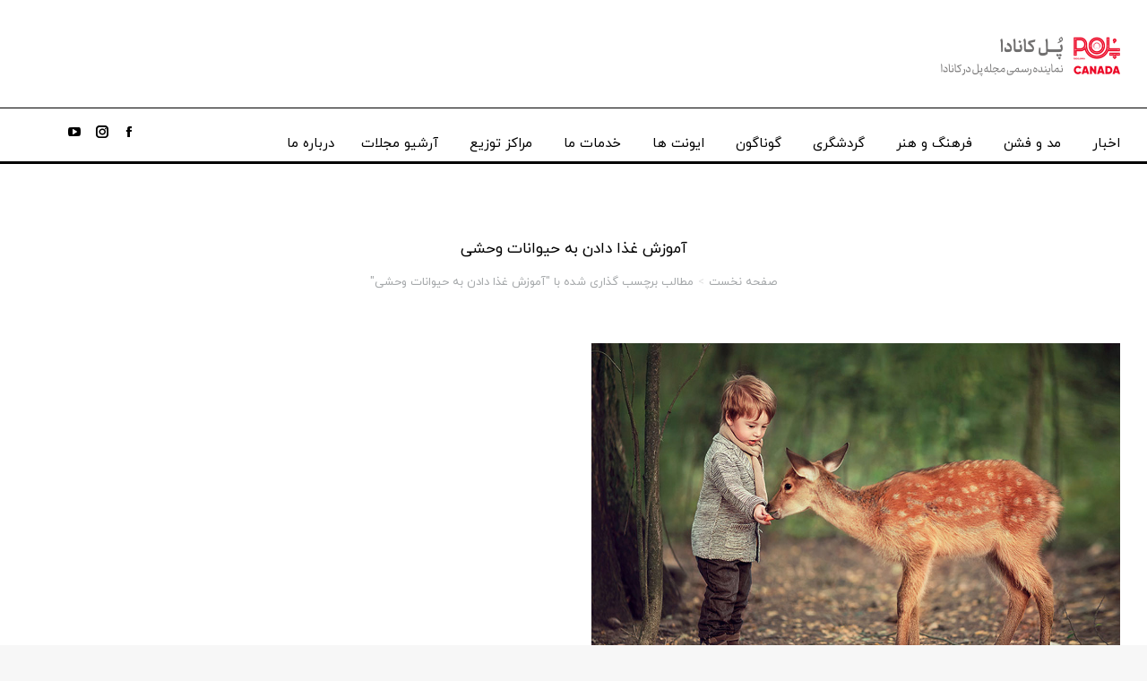

--- FILE ---
content_type: text/html; charset=UTF-8
request_url: https://polcanada.ca/tag/%D8%A2%D9%85%D9%88%D8%B2%D8%B4-%D8%BA%D8%B0%D8%A7-%D8%AF%D8%A7%D8%AF%D9%86-%D8%A8%D9%87-%D8%AD%DB%8C%D9%88%D8%A7%D9%86%D8%A7%D8%AA-%D9%88%D8%AD%D8%B4%DB%8C/
body_size: 15346
content:
<!DOCTYPE html>
<!--[if !(IE 6) | !(IE 7) | !(IE 8)  ]><!-->
<html dir="rtl" lang="fa-IR" class="no-js">
<!--<![endif]-->
<head>
	<meta charset="UTF-8" />
		<meta name="viewport" content="width=device-width, initial-scale=1, maximum-scale=1, user-scalable=0">
		<meta name="theme-color" content="#ff0000"/>	<link rel="profile" href="https://gmpg.org/xfn/11" />
	        <script type="text/javascript">
            if (/Android|webOS|iPhone|iPad|iPod|BlackBerry|IEMobile|Opera Mini/i.test(navigator.userAgent)) {
                var originalAddEventListener = EventTarget.prototype.addEventListener,
                    oldWidth = window.innerWidth;

                EventTarget.prototype.addEventListener = function (eventName, eventHandler, useCapture) {
                    if (eventName === "resize") {
                        originalAddEventListener.call(this, eventName, function (event) {
                            if (oldWidth === window.innerWidth) {
                                return;
                            }
                            else if (oldWidth !== window.innerWidth) {
                                oldWidth = window.innerWidth;
                            }
                            if (eventHandler.handleEvent) {
                                eventHandler.handleEvent.call(this, event);
                            }
                            else {
                                eventHandler.call(this, event);
                            };
                        }, useCapture);
                    }
                    else {
                        originalAddEventListener.call(this, eventName, eventHandler, useCapture);
                    };
                };
            };
        </script>
		<meta name='robots' content='index, follow, max-image-preview:large, max-snippet:-1, max-video-preview:-1' />

	<!-- This site is optimized with the Yoast SEO plugin v19.10 - https://yoast.com/wordpress/plugins/seo/ -->
	<title>بایگانی‌های آموزش غذا دادن به حیوانات وحشی - پل کانادا</title>
	<link rel="canonical" href="https://polcanada.ca/tag/آموزش-غذا-دادن-به-حیوانات-وحشی/" />
	<meta property="og:locale" content="fa_IR" />
	<meta property="og:type" content="article" />
	<meta property="og:title" content="بایگانی‌های آموزش غذا دادن به حیوانات وحشی - پل کانادا" />
	<meta property="og:url" content="https://polcanada.ca/tag/آموزش-غذا-دادن-به-حیوانات-وحشی/" />
	<meta property="og:site_name" content="پل کانادا" />
	<meta name="twitter:card" content="summary_large_image" />
	<script type="application/ld+json" class="yoast-schema-graph">{"@context":"https://schema.org","@graph":[{"@type":"CollectionPage","@id":"https://polcanada.ca/tag/%d8%a2%d9%85%d9%88%d8%b2%d8%b4-%d8%ba%d8%b0%d8%a7-%d8%af%d8%a7%d8%af%d9%86-%d8%a8%d9%87-%d8%ad%db%8c%d9%88%d8%a7%d9%86%d8%a7%d8%aa-%d9%88%d8%ad%d8%b4%db%8c/","url":"https://polcanada.ca/tag/%d8%a2%d9%85%d9%88%d8%b2%d8%b4-%d8%ba%d8%b0%d8%a7-%d8%af%d8%a7%d8%af%d9%86-%d8%a8%d9%87-%d8%ad%db%8c%d9%88%d8%a7%d9%86%d8%a7%d8%aa-%d9%88%d8%ad%d8%b4%db%8c/","name":"بایگانی‌های آموزش غذا دادن به حیوانات وحشی - پل کانادا","isPartOf":{"@id":"https://polcanada.ca/#website"},"primaryImageOfPage":{"@id":"https://polcanada.ca/tag/%d8%a2%d9%85%d9%88%d8%b2%d8%b4-%d8%ba%d8%b0%d8%a7-%d8%af%d8%a7%d8%af%d9%86-%d8%a8%d9%87-%d8%ad%db%8c%d9%88%d8%a7%d9%86%d8%a7%d8%aa-%d9%88%d8%ad%d8%b4%db%8c/#primaryimage"},"image":{"@id":"https://polcanada.ca/tag/%d8%a2%d9%85%d9%88%d8%b2%d8%b4-%d8%ba%d8%b0%d8%a7-%d8%af%d8%a7%d8%af%d9%86-%d8%a8%d9%87-%d8%ad%db%8c%d9%88%d8%a7%d9%86%d8%a7%d8%aa-%d9%88%d8%ad%d8%b4%db%8c/#primaryimage"},"thumbnailUrl":"https://polcanada.ca/wp-content/uploads/2023/04/42.jpg","breadcrumb":{"@id":"https://polcanada.ca/tag/%d8%a2%d9%85%d9%88%d8%b2%d8%b4-%d8%ba%d8%b0%d8%a7-%d8%af%d8%a7%d8%af%d9%86-%d8%a8%d9%87-%d8%ad%db%8c%d9%88%d8%a7%d9%86%d8%a7%d8%aa-%d9%88%d8%ad%d8%b4%db%8c/#breadcrumb"},"inLanguage":"fa-IR"},{"@type":"ImageObject","inLanguage":"fa-IR","@id":"https://polcanada.ca/tag/%d8%a2%d9%85%d9%88%d8%b2%d8%b4-%d8%ba%d8%b0%d8%a7-%d8%af%d8%a7%d8%af%d9%86-%d8%a8%d9%87-%d8%ad%db%8c%d9%88%d8%a7%d9%86%d8%a7%d8%aa-%d9%88%d8%ad%d8%b4%db%8c/#primaryimage","url":"https://polcanada.ca/wp-content/uploads/2023/04/42.jpg","contentUrl":"https://polcanada.ca/wp-content/uploads/2023/04/42.jpg","width":1100,"height":733},{"@type":"BreadcrumbList","@id":"https://polcanada.ca/tag/%d8%a2%d9%85%d9%88%d8%b2%d8%b4-%d8%ba%d8%b0%d8%a7-%d8%af%d8%a7%d8%af%d9%86-%d8%a8%d9%87-%d8%ad%db%8c%d9%88%d8%a7%d9%86%d8%a7%d8%aa-%d9%88%d8%ad%d8%b4%db%8c/#breadcrumb","itemListElement":[{"@type":"ListItem","position":1,"name":"خانه","item":"https://polcanada.ca/"},{"@type":"ListItem","position":2,"name":"آموزش غذا دادن به حیوانات وحشی"}]},{"@type":"WebSite","@id":"https://polcanada.ca/#website","url":"https://polcanada.ca/","name":"پل کانادا","description":"نماينده رسمي مجله پل در كانادا","publisher":{"@id":"https://polcanada.ca/#organization"},"potentialAction":[{"@type":"SearchAction","target":{"@type":"EntryPoint","urlTemplate":"https://polcanada.ca/?s={search_term_string}"},"query-input":"required name=search_term_string"}],"inLanguage":"fa-IR"},{"@type":"Organization","@id":"https://polcanada.ca/#organization","name":"پل کانادا","url":"https://polcanada.ca/","logo":{"@type":"ImageObject","inLanguage":"fa-IR","@id":"https://polcanada.ca/#/schema/logo/image/","url":"https://polcanada.ca/wp-content/uploads/2022/09/logo-site.png","contentUrl":"https://polcanada.ca/wp-content/uploads/2022/09/logo-site.png","width":200,"height":44,"caption":"پل کانادا"},"image":{"@id":"https://polcanada.ca/#/schema/logo/image/"}}]}</script>
	<!-- / Yoast SEO plugin. -->


<link rel='dns-prefetch' href='//fonts.googleapis.com' />
<link rel='dns-prefetch' href='//s.w.org' />
<link rel="alternate" type="application/rss+xml" title="پل کانادا &raquo; خوراک" href="https://polcanada.ca/feed/" />
<link rel="alternate" type="application/rss+xml" title="پل کانادا &raquo; خوراک دیدگاه‌ها" href="https://polcanada.ca/comments/feed/" />
<link rel="alternate" type="application/rss+xml" title="پل کانادا &raquo; آموزش غذا دادن به حیوانات وحشی خوراک برچسب" href="https://polcanada.ca/tag/%d8%a2%d9%85%d9%88%d8%b2%d8%b4-%d8%ba%d8%b0%d8%a7-%d8%af%d8%a7%d8%af%d9%86-%d8%a8%d9%87-%d8%ad%db%8c%d9%88%d8%a7%d9%86%d8%a7%d8%aa-%d9%88%d8%ad%d8%b4%db%8c/feed/" />
<script type="text/javascript">
window._wpemojiSettings = {"baseUrl":"https:\/\/s.w.org\/images\/core\/emoji\/14.0.0\/72x72\/","ext":".png","svgUrl":"https:\/\/s.w.org\/images\/core\/emoji\/14.0.0\/svg\/","svgExt":".svg","source":{"concatemoji":"https:\/\/polcanada.ca\/wp-includes\/js\/wp-emoji-release.min.js?ver=6.0.11"}};
/*! This file is auto-generated */
!function(e,a,t){var n,r,o,i=a.createElement("canvas"),p=i.getContext&&i.getContext("2d");function s(e,t){var a=String.fromCharCode,e=(p.clearRect(0,0,i.width,i.height),p.fillText(a.apply(this,e),0,0),i.toDataURL());return p.clearRect(0,0,i.width,i.height),p.fillText(a.apply(this,t),0,0),e===i.toDataURL()}function c(e){var t=a.createElement("script");t.src=e,t.defer=t.type="text/javascript",a.getElementsByTagName("head")[0].appendChild(t)}for(o=Array("flag","emoji"),t.supports={everything:!0,everythingExceptFlag:!0},r=0;r<o.length;r++)t.supports[o[r]]=function(e){if(!p||!p.fillText)return!1;switch(p.textBaseline="top",p.font="600 32px Arial",e){case"flag":return s([127987,65039,8205,9895,65039],[127987,65039,8203,9895,65039])?!1:!s([55356,56826,55356,56819],[55356,56826,8203,55356,56819])&&!s([55356,57332,56128,56423,56128,56418,56128,56421,56128,56430,56128,56423,56128,56447],[55356,57332,8203,56128,56423,8203,56128,56418,8203,56128,56421,8203,56128,56430,8203,56128,56423,8203,56128,56447]);case"emoji":return!s([129777,127995,8205,129778,127999],[129777,127995,8203,129778,127999])}return!1}(o[r]),t.supports.everything=t.supports.everything&&t.supports[o[r]],"flag"!==o[r]&&(t.supports.everythingExceptFlag=t.supports.everythingExceptFlag&&t.supports[o[r]]);t.supports.everythingExceptFlag=t.supports.everythingExceptFlag&&!t.supports.flag,t.DOMReady=!1,t.readyCallback=function(){t.DOMReady=!0},t.supports.everything||(n=function(){t.readyCallback()},a.addEventListener?(a.addEventListener("DOMContentLoaded",n,!1),e.addEventListener("load",n,!1)):(e.attachEvent("onload",n),a.attachEvent("onreadystatechange",function(){"complete"===a.readyState&&t.readyCallback()})),(e=t.source||{}).concatemoji?c(e.concatemoji):e.wpemoji&&e.twemoji&&(c(e.twemoji),c(e.wpemoji)))}(window,document,window._wpemojiSettings);
</script>
<style type="text/css">
img.wp-smiley,
img.emoji {
	display: inline !important;
	border: none !important;
	box-shadow: none !important;
	height: 1em !important;
	width: 1em !important;
	margin: 0 0.07em !important;
	vertical-align: -0.1em !important;
	background: none !important;
	padding: 0 !important;
}
</style>
	<link rel='stylesheet' id='wp-block-library-rtl-css'  href='https://polcanada.ca/wp-includes/css/dist/block-library/style-rtl.min.css?ver=6.0.11' type='text/css' media='all' />
<style id='wp-block-library-theme-inline-css' type='text/css'>
.wp-block-audio figcaption{color:#555;font-size:13px;text-align:center}.is-dark-theme .wp-block-audio figcaption{color:hsla(0,0%,100%,.65)}.wp-block-code{border:1px solid #ccc;border-radius:4px;font-family:Menlo,Consolas,monaco,monospace;padding:.8em 1em}.wp-block-embed figcaption{color:#555;font-size:13px;text-align:center}.is-dark-theme .wp-block-embed figcaption{color:hsla(0,0%,100%,.65)}.blocks-gallery-caption{color:#555;font-size:13px;text-align:center}.is-dark-theme .blocks-gallery-caption{color:hsla(0,0%,100%,.65)}.wp-block-image figcaption{color:#555;font-size:13px;text-align:center}.is-dark-theme .wp-block-image figcaption{color:hsla(0,0%,100%,.65)}.wp-block-pullquote{border-top:4px solid;border-bottom:4px solid;margin-bottom:1.75em;color:currentColor}.wp-block-pullquote__citation,.wp-block-pullquote cite,.wp-block-pullquote footer{color:currentColor;text-transform:uppercase;font-size:.8125em;font-style:normal}.wp-block-quote{border-left:.25em solid;margin:0 0 1.75em;padding-left:1em}.wp-block-quote cite,.wp-block-quote footer{color:currentColor;font-size:.8125em;position:relative;font-style:normal}.wp-block-quote.has-text-align-right{border-left:none;border-right:.25em solid;padding-left:0;padding-right:1em}.wp-block-quote.has-text-align-center{border:none;padding-left:0}.wp-block-quote.is-large,.wp-block-quote.is-style-large,.wp-block-quote.is-style-plain{border:none}.wp-block-search .wp-block-search__label{font-weight:700}:where(.wp-block-group.has-background){padding:1.25em 2.375em}.wp-block-separator.has-css-opacity{opacity:.4}.wp-block-separator{border:none;border-bottom:2px solid;margin-left:auto;margin-right:auto}.wp-block-separator.has-alpha-channel-opacity{opacity:1}.wp-block-separator:not(.is-style-wide):not(.is-style-dots){width:100px}.wp-block-separator.has-background:not(.is-style-dots){border-bottom:none;height:1px}.wp-block-separator.has-background:not(.is-style-wide):not(.is-style-dots){height:2px}.wp-block-table thead{border-bottom:3px solid}.wp-block-table tfoot{border-top:3px solid}.wp-block-table td,.wp-block-table th{padding:.5em;border:1px solid;word-break:normal}.wp-block-table figcaption{color:#555;font-size:13px;text-align:center}.is-dark-theme .wp-block-table figcaption{color:hsla(0,0%,100%,.65)}.wp-block-video figcaption{color:#555;font-size:13px;text-align:center}.is-dark-theme .wp-block-video figcaption{color:hsla(0,0%,100%,.65)}.wp-block-template-part.has-background{padding:1.25em 2.375em;margin-top:0;margin-bottom:0}
</style>
<style id='global-styles-inline-css' type='text/css'>
body{--wp--preset--color--black: #000000;--wp--preset--color--cyan-bluish-gray: #abb8c3;--wp--preset--color--white: #FFF;--wp--preset--color--pale-pink: #f78da7;--wp--preset--color--vivid-red: #cf2e2e;--wp--preset--color--luminous-vivid-orange: #ff6900;--wp--preset--color--luminous-vivid-amber: #fcb900;--wp--preset--color--light-green-cyan: #7bdcb5;--wp--preset--color--vivid-green-cyan: #00d084;--wp--preset--color--pale-cyan-blue: #8ed1fc;--wp--preset--color--vivid-cyan-blue: #0693e3;--wp--preset--color--vivid-purple: #9b51e0;--wp--preset--color--accent: #ff0000;--wp--preset--color--dark-gray: #111;--wp--preset--color--light-gray: #767676;--wp--preset--gradient--vivid-cyan-blue-to-vivid-purple: linear-gradient(135deg,rgba(6,147,227,1) 0%,rgb(155,81,224) 100%);--wp--preset--gradient--light-green-cyan-to-vivid-green-cyan: linear-gradient(135deg,rgb(122,220,180) 0%,rgb(0,208,130) 100%);--wp--preset--gradient--luminous-vivid-amber-to-luminous-vivid-orange: linear-gradient(135deg,rgba(252,185,0,1) 0%,rgba(255,105,0,1) 100%);--wp--preset--gradient--luminous-vivid-orange-to-vivid-red: linear-gradient(135deg,rgba(255,105,0,1) 0%,rgb(207,46,46) 100%);--wp--preset--gradient--very-light-gray-to-cyan-bluish-gray: linear-gradient(135deg,rgb(238,238,238) 0%,rgb(169,184,195) 100%);--wp--preset--gradient--cool-to-warm-spectrum: linear-gradient(135deg,rgb(74,234,220) 0%,rgb(151,120,209) 20%,rgb(207,42,186) 40%,rgb(238,44,130) 60%,rgb(251,105,98) 80%,rgb(254,248,76) 100%);--wp--preset--gradient--blush-light-purple: linear-gradient(135deg,rgb(255,206,236) 0%,rgb(152,150,240) 100%);--wp--preset--gradient--blush-bordeaux: linear-gradient(135deg,rgb(254,205,165) 0%,rgb(254,45,45) 50%,rgb(107,0,62) 100%);--wp--preset--gradient--luminous-dusk: linear-gradient(135deg,rgb(255,203,112) 0%,rgb(199,81,192) 50%,rgb(65,88,208) 100%);--wp--preset--gradient--pale-ocean: linear-gradient(135deg,rgb(255,245,203) 0%,rgb(182,227,212) 50%,rgb(51,167,181) 100%);--wp--preset--gradient--electric-grass: linear-gradient(135deg,rgb(202,248,128) 0%,rgb(113,206,126) 100%);--wp--preset--gradient--midnight: linear-gradient(135deg,rgb(2,3,129) 0%,rgb(40,116,252) 100%);--wp--preset--duotone--dark-grayscale: url('#wp-duotone-dark-grayscale');--wp--preset--duotone--grayscale: url('#wp-duotone-grayscale');--wp--preset--duotone--purple-yellow: url('#wp-duotone-purple-yellow');--wp--preset--duotone--blue-red: url('#wp-duotone-blue-red');--wp--preset--duotone--midnight: url('#wp-duotone-midnight');--wp--preset--duotone--magenta-yellow: url('#wp-duotone-magenta-yellow');--wp--preset--duotone--purple-green: url('#wp-duotone-purple-green');--wp--preset--duotone--blue-orange: url('#wp-duotone-blue-orange');--wp--preset--font-size--small: 13px;--wp--preset--font-size--medium: 20px;--wp--preset--font-size--large: 36px;--wp--preset--font-size--x-large: 42px;}.has-black-color{color: var(--wp--preset--color--black) !important;}.has-cyan-bluish-gray-color{color: var(--wp--preset--color--cyan-bluish-gray) !important;}.has-white-color{color: var(--wp--preset--color--white) !important;}.has-pale-pink-color{color: var(--wp--preset--color--pale-pink) !important;}.has-vivid-red-color{color: var(--wp--preset--color--vivid-red) !important;}.has-luminous-vivid-orange-color{color: var(--wp--preset--color--luminous-vivid-orange) !important;}.has-luminous-vivid-amber-color{color: var(--wp--preset--color--luminous-vivid-amber) !important;}.has-light-green-cyan-color{color: var(--wp--preset--color--light-green-cyan) !important;}.has-vivid-green-cyan-color{color: var(--wp--preset--color--vivid-green-cyan) !important;}.has-pale-cyan-blue-color{color: var(--wp--preset--color--pale-cyan-blue) !important;}.has-vivid-cyan-blue-color{color: var(--wp--preset--color--vivid-cyan-blue) !important;}.has-vivid-purple-color{color: var(--wp--preset--color--vivid-purple) !important;}.has-black-background-color{background-color: var(--wp--preset--color--black) !important;}.has-cyan-bluish-gray-background-color{background-color: var(--wp--preset--color--cyan-bluish-gray) !important;}.has-white-background-color{background-color: var(--wp--preset--color--white) !important;}.has-pale-pink-background-color{background-color: var(--wp--preset--color--pale-pink) !important;}.has-vivid-red-background-color{background-color: var(--wp--preset--color--vivid-red) !important;}.has-luminous-vivid-orange-background-color{background-color: var(--wp--preset--color--luminous-vivid-orange) !important;}.has-luminous-vivid-amber-background-color{background-color: var(--wp--preset--color--luminous-vivid-amber) !important;}.has-light-green-cyan-background-color{background-color: var(--wp--preset--color--light-green-cyan) !important;}.has-vivid-green-cyan-background-color{background-color: var(--wp--preset--color--vivid-green-cyan) !important;}.has-pale-cyan-blue-background-color{background-color: var(--wp--preset--color--pale-cyan-blue) !important;}.has-vivid-cyan-blue-background-color{background-color: var(--wp--preset--color--vivid-cyan-blue) !important;}.has-vivid-purple-background-color{background-color: var(--wp--preset--color--vivid-purple) !important;}.has-black-border-color{border-color: var(--wp--preset--color--black) !important;}.has-cyan-bluish-gray-border-color{border-color: var(--wp--preset--color--cyan-bluish-gray) !important;}.has-white-border-color{border-color: var(--wp--preset--color--white) !important;}.has-pale-pink-border-color{border-color: var(--wp--preset--color--pale-pink) !important;}.has-vivid-red-border-color{border-color: var(--wp--preset--color--vivid-red) !important;}.has-luminous-vivid-orange-border-color{border-color: var(--wp--preset--color--luminous-vivid-orange) !important;}.has-luminous-vivid-amber-border-color{border-color: var(--wp--preset--color--luminous-vivid-amber) !important;}.has-light-green-cyan-border-color{border-color: var(--wp--preset--color--light-green-cyan) !important;}.has-vivid-green-cyan-border-color{border-color: var(--wp--preset--color--vivid-green-cyan) !important;}.has-pale-cyan-blue-border-color{border-color: var(--wp--preset--color--pale-cyan-blue) !important;}.has-vivid-cyan-blue-border-color{border-color: var(--wp--preset--color--vivid-cyan-blue) !important;}.has-vivid-purple-border-color{border-color: var(--wp--preset--color--vivid-purple) !important;}.has-vivid-cyan-blue-to-vivid-purple-gradient-background{background: var(--wp--preset--gradient--vivid-cyan-blue-to-vivid-purple) !important;}.has-light-green-cyan-to-vivid-green-cyan-gradient-background{background: var(--wp--preset--gradient--light-green-cyan-to-vivid-green-cyan) !important;}.has-luminous-vivid-amber-to-luminous-vivid-orange-gradient-background{background: var(--wp--preset--gradient--luminous-vivid-amber-to-luminous-vivid-orange) !important;}.has-luminous-vivid-orange-to-vivid-red-gradient-background{background: var(--wp--preset--gradient--luminous-vivid-orange-to-vivid-red) !important;}.has-very-light-gray-to-cyan-bluish-gray-gradient-background{background: var(--wp--preset--gradient--very-light-gray-to-cyan-bluish-gray) !important;}.has-cool-to-warm-spectrum-gradient-background{background: var(--wp--preset--gradient--cool-to-warm-spectrum) !important;}.has-blush-light-purple-gradient-background{background: var(--wp--preset--gradient--blush-light-purple) !important;}.has-blush-bordeaux-gradient-background{background: var(--wp--preset--gradient--blush-bordeaux) !important;}.has-luminous-dusk-gradient-background{background: var(--wp--preset--gradient--luminous-dusk) !important;}.has-pale-ocean-gradient-background{background: var(--wp--preset--gradient--pale-ocean) !important;}.has-electric-grass-gradient-background{background: var(--wp--preset--gradient--electric-grass) !important;}.has-midnight-gradient-background{background: var(--wp--preset--gradient--midnight) !important;}.has-small-font-size{font-size: var(--wp--preset--font-size--small) !important;}.has-medium-font-size{font-size: var(--wp--preset--font-size--medium) !important;}.has-large-font-size{font-size: var(--wp--preset--font-size--large) !important;}.has-x-large-font-size{font-size: var(--wp--preset--font-size--x-large) !important;}
</style>
<link rel='stylesheet' id='elementor-icons-css'  href='https://polcanada.ca/wp-content/plugins/elementor/assets/lib/eicons/css/elementor-icons.min.css?ver=5.12.0' type='text/css' media='all' />
<link rel='stylesheet' id='elementor-frontend-legacy-css'  href='https://polcanada.ca/wp-content/plugins/elementor/assets/css/frontend-legacy-rtl.min.css?ver=3.3.1' type='text/css' media='all' />
<link rel='stylesheet' id='elementor-frontend-css'  href='https://polcanada.ca/wp-content/plugins/elementor/assets/css/frontend-rtl.min.css?ver=3.3.1' type='text/css' media='all' />
<style id='elementor-frontend-inline-css' type='text/css'>
@font-face{font-family:eicons;src:url(https://polcanada.ca/wp-content/plugins/elementor/assets/lib/eicons/fonts/eicons.eot?5.10.0);src:url(https://polcanada.ca/wp-content/plugins/elementor/assets/lib/eicons/fonts/eicons.eot?5.10.0#iefix) format("embedded-opentype"),url(https://polcanada.ca/wp-content/plugins/elementor/assets/lib/eicons/fonts/eicons.woff2?5.10.0) format("woff2"),url(https://polcanada.ca/wp-content/plugins/elementor/assets/lib/eicons/fonts/eicons.woff?5.10.0) format("woff"),url(https://polcanada.ca/wp-content/plugins/elementor/assets/lib/eicons/fonts/eicons.ttf?5.10.0) format("truetype"),url(https://polcanada.ca/wp-content/plugins/elementor/assets/lib/eicons/fonts/eicons.svg?5.10.0#eicon) format("svg");font-weight:400;font-style:normal}
.elementor-767 .elementor-element.elementor-element-3edb270 .elementor-button{fill:#a5a8aa;color:#a5a8aa;}.elementor-767 .elementor-element.elementor-element-3edb270 .elementor-button:hover, .elementor-767 .elementor-element.elementor-element-3edb270 .elementor-button:focus{color:#ff0000;}.elementor-767 .elementor-element.elementor-element-3edb270 .elementor-button:hover svg, .elementor-767 .elementor-element.elementor-element-3edb270 .elementor-button:focus svg{fill:#ff0000;}.elementor-767 .elementor-element.elementor-element-b2e6667 .elementor-button{fill:#a5a8aa;color:#a5a8aa;}.elementor-767 .elementor-element.elementor-element-b2e6667 .elementor-button:hover, .elementor-767 .elementor-element.elementor-element-b2e6667 .elementor-button:focus{color:#ff0000;}.elementor-767 .elementor-element.elementor-element-b2e6667 .elementor-button:hover svg, .elementor-767 .elementor-element.elementor-element-b2e6667 .elementor-button:focus svg{fill:#ff0000;}.elementor-767 .elementor-element.elementor-element-8733d91 .elementor-button{fill:#a5a8aa;color:#a5a8aa;}.elementor-767 .elementor-element.elementor-element-8733d91 .elementor-button:hover, .elementor-767 .elementor-element.elementor-element-8733d91 .elementor-button:focus{color:#ff0000;}.elementor-767 .elementor-element.elementor-element-8733d91 .elementor-button:hover svg, .elementor-767 .elementor-element.elementor-element-8733d91 .elementor-button:focus svg{fill:#ff0000;}.elementor-767 .elementor-element.elementor-element-96f31d2 .elementor-button{fill:#a5a8aa;color:#a5a8aa;}.elementor-767 .elementor-element.elementor-element-96f31d2 .elementor-button:hover, .elementor-767 .elementor-element.elementor-element-96f31d2 .elementor-button:focus{color:#ff0000;}.elementor-767 .elementor-element.elementor-element-96f31d2 .elementor-button:hover svg, .elementor-767 .elementor-element.elementor-element-96f31d2 .elementor-button:focus svg{fill:#ff0000;}.elementor-767 .elementor-element.elementor-element-94a7425 .elementor-button{fill:#a5a8aa;color:#a5a8aa;}.elementor-767 .elementor-element.elementor-element-94a7425 .elementor-button:hover, .elementor-767 .elementor-element.elementor-element-94a7425 .elementor-button:focus{color:#ff0000;}.elementor-767 .elementor-element.elementor-element-94a7425 .elementor-button:hover svg, .elementor-767 .elementor-element.elementor-element-94a7425 .elementor-button:focus svg{fill:#ff0000;}.elementor-767 .elementor-element.elementor-element-3ca58519 .elementor-nav-menu--main .elementor-item:hover,
					.elementor-767 .elementor-element.elementor-element-3ca58519 .elementor-nav-menu--main .elementor-item.elementor-item-active,
					.elementor-767 .elementor-element.elementor-element-3ca58519 .elementor-nav-menu--main .elementor-item.highlighted,
					.elementor-767 .elementor-element.elementor-element-3ca58519 .elementor-nav-menu--main .elementor-item:focus{color:#ff0000;}.elementor-767 .elementor-element.elementor-element-3ca58519 .elementor-nav-menu--main .elementor-item.elementor-item-active{color:#ff0000;}.elementor-767 .elementor-element.elementor-element-3ca58519 .elementor-nav-menu--dropdown a, .elementor-767 .elementor-element.elementor-element-3ca58519 .elementor-menu-toggle{color:#000000;}.elementor-767 .elementor-element.elementor-element-3ca58519 .elementor-nav-menu--dropdown a:hover,
					.elementor-767 .elementor-element.elementor-element-3ca58519 .elementor-nav-menu--dropdown a.elementor-item-active,
					.elementor-767 .elementor-element.elementor-element-3ca58519 .elementor-nav-menu--dropdown a.highlighted,
					.elementor-767 .elementor-element.elementor-element-3ca58519 .elementor-menu-toggle:hover{color:#ff0000;}.elementor-767 .elementor-element.elementor-element-3ca58519 .elementor-nav-menu--dropdown a.elementor-item-active{color:#ff0000;}
.elementor-1542 .elementor-element.elementor-element-dc43992 .breadcrumbs{color:#a5a8aa;}
</style>
<link rel='stylesheet' id='elementor-post-1685-css'  href='https://polcanada.ca/wp-content/uploads/elementor/css/post-1685.css?ver=1670796954' type='text/css' media='all' />
<link rel='stylesheet' id='elementor-pro-css'  href='https://polcanada.ca/wp-content/plugins/elementor-pro/assets/css/frontend-rtl.min.css?ver=3.3.5' type='text/css' media='all' />
<link rel='stylesheet' id='elementor-global-css'  href='https://polcanada.ca/wp-content/uploads/elementor/css/global.css?ver=1670796954' type='text/css' media='all' />
<link rel='stylesheet' id='elementor-post-767-css'  href='https://polcanada.ca/wp-content/uploads/elementor/css/post-767.css?ver=1670799151' type='text/css' media='all' />
<link rel='stylesheet' id='elementor-post-1542-css'  href='https://polcanada.ca/wp-content/uploads/elementor/css/post-1542.css?ver=1670797780' type='text/css' media='all' />
<link rel='stylesheet' id='dt-web-fonts-css'  href='https://fonts.googleapis.com/css?family=Roboto:400,600,700%7COpen+Sans:400,600,700' type='text/css' media='all' />
<link rel='stylesheet' id='dt-main-css'  href='https://polcanada.ca/wp-content/themes/dt-the7/css/main.min.css?ver=9.15.1' type='text/css' media='all' />
<style id='dt-main-inline-css' type='text/css'>
body #load {
  display: block;
  height: 100%;
  overflow: hidden;
  position: fixed;
  width: 100%;
  z-index: 9901;
  opacity: 1;
  visibility: visible;
  transition: all .35s ease-out;
}
.load-wrap {
  width: 100%;
  height: 100%;
  background-position: center center;
  background-repeat: no-repeat;
  text-align: center;
}
.load-wrap > svg {
  position: absolute;
  top: 50%;
  left: 50%;
  transform: translate(-50%,-50%);
}
#load {
  background-color: #ffffff;
}
.uil-default rect:not(.bk) {
  fill: rgba(51,51,51,0.25);
}
.uil-ring > path {
  fill: rgba(51,51,51,0.25);
}
.ring-loader .circle {
  fill: rgba(51,51,51,0.25);
}
.ring-loader .moving-circle {
  fill: #333333;
}
.uil-hourglass .glass {
  stroke: #333333;
}
.uil-hourglass .sand {
  fill: rgba(51,51,51,0.25);
}
.spinner-loader .load-wrap {
  background-image: url("data:image/svg+xml,%3Csvg width='75px' height='75px' xmlns='http://www.w3.org/2000/svg' viewBox='0 0 100 100' preserveAspectRatio='xMidYMid' class='uil-default'%3E%3Crect x='0' y='0' width='100' height='100' fill='none' class='bk'%3E%3C/rect%3E%3Crect  x='46.5' y='40' width='7' height='20' rx='5' ry='5' fill='rgba%2851%2C51%2C51%2C0.25%29' transform='rotate(0 50 50) translate(0 -30)'%3E  %3Canimate attributeName='opacity' from='1' to='0' dur='1s' begin='0s' repeatCount='indefinite'/%3E%3C/rect%3E%3Crect  x='46.5' y='40' width='7' height='20' rx='5' ry='5' fill='rgba%2851%2C51%2C51%2C0.25%29' transform='rotate(30 50 50) translate(0 -30)'%3E  %3Canimate attributeName='opacity' from='1' to='0' dur='1s' begin='0.08333333333333333s' repeatCount='indefinite'/%3E%3C/rect%3E%3Crect  x='46.5' y='40' width='7' height='20' rx='5' ry='5' fill='rgba%2851%2C51%2C51%2C0.25%29' transform='rotate(60 50 50) translate(0 -30)'%3E  %3Canimate attributeName='opacity' from='1' to='0' dur='1s' begin='0.16666666666666666s' repeatCount='indefinite'/%3E%3C/rect%3E%3Crect  x='46.5' y='40' width='7' height='20' rx='5' ry='5' fill='rgba%2851%2C51%2C51%2C0.25%29' transform='rotate(90 50 50) translate(0 -30)'%3E  %3Canimate attributeName='opacity' from='1' to='0' dur='1s' begin='0.25s' repeatCount='indefinite'/%3E%3C/rect%3E%3Crect  x='46.5' y='40' width='7' height='20' rx='5' ry='5' fill='rgba%2851%2C51%2C51%2C0.25%29' transform='rotate(120 50 50) translate(0 -30)'%3E  %3Canimate attributeName='opacity' from='1' to='0' dur='1s' begin='0.3333333333333333s' repeatCount='indefinite'/%3E%3C/rect%3E%3Crect  x='46.5' y='40' width='7' height='20' rx='5' ry='5' fill='rgba%2851%2C51%2C51%2C0.25%29' transform='rotate(150 50 50) translate(0 -30)'%3E  %3Canimate attributeName='opacity' from='1' to='0' dur='1s' begin='0.4166666666666667s' repeatCount='indefinite'/%3E%3C/rect%3E%3Crect  x='46.5' y='40' width='7' height='20' rx='5' ry='5' fill='rgba%2851%2C51%2C51%2C0.25%29' transform='rotate(180 50 50) translate(0 -30)'%3E  %3Canimate attributeName='opacity' from='1' to='0' dur='1s' begin='0.5s' repeatCount='indefinite'/%3E%3C/rect%3E%3Crect  x='46.5' y='40' width='7' height='20' rx='5' ry='5' fill='rgba%2851%2C51%2C51%2C0.25%29' transform='rotate(210 50 50) translate(0 -30)'%3E  %3Canimate attributeName='opacity' from='1' to='0' dur='1s' begin='0.5833333333333334s' repeatCount='indefinite'/%3E%3C/rect%3E%3Crect  x='46.5' y='40' width='7' height='20' rx='5' ry='5' fill='rgba%2851%2C51%2C51%2C0.25%29' transform='rotate(240 50 50) translate(0 -30)'%3E  %3Canimate attributeName='opacity' from='1' to='0' dur='1s' begin='0.6666666666666666s' repeatCount='indefinite'/%3E%3C/rect%3E%3Crect  x='46.5' y='40' width='7' height='20' rx='5' ry='5' fill='rgba%2851%2C51%2C51%2C0.25%29' transform='rotate(270 50 50) translate(0 -30)'%3E  %3Canimate attributeName='opacity' from='1' to='0' dur='1s' begin='0.75s' repeatCount='indefinite'/%3E%3C/rect%3E%3Crect  x='46.5' y='40' width='7' height='20' rx='5' ry='5' fill='rgba%2851%2C51%2C51%2C0.25%29' transform='rotate(300 50 50) translate(0 -30)'%3E  %3Canimate attributeName='opacity' from='1' to='0' dur='1s' begin='0.8333333333333334s' repeatCount='indefinite'/%3E%3C/rect%3E%3Crect  x='46.5' y='40' width='7' height='20' rx='5' ry='5' fill='rgba%2851%2C51%2C51%2C0.25%29' transform='rotate(330 50 50) translate(0 -30)'%3E  %3Canimate attributeName='opacity' from='1' to='0' dur='1s' begin='0.9166666666666666s' repeatCount='indefinite'/%3E%3C/rect%3E%3C/svg%3E");
}
.ring-loader .load-wrap {
  background-image: url("data:image/svg+xml,%3Csvg xmlns='http://www.w3.org/2000/svg' viewBox='0 0 32 32' width='72' height='72' fill='rgba%2851%2C51%2C51%2C0.25%29'%3E   %3Cpath opacity='.25' d='M16 0 A16 16 0 0 0 16 32 A16 16 0 0 0 16 0 M16 4 A12 12 0 0 1 16 28 A12 12 0 0 1 16 4'/%3E   %3Cpath d='M16 0 A16 16 0 0 1 32 16 L28 16 A12 12 0 0 0 16 4z'%3E     %3CanimateTransform attributeName='transform' type='rotate' from='0 16 16' to='360 16 16' dur='0.8s' repeatCount='indefinite' /%3E   %3C/path%3E %3C/svg%3E");
}
.hourglass-loader .load-wrap {
  background-image: url("data:image/svg+xml,%3Csvg xmlns='http://www.w3.org/2000/svg' viewBox='0 0 32 32' width='72' height='72' fill='rgba%2851%2C51%2C51%2C0.25%29'%3E   %3Cpath transform='translate(2)' d='M0 12 V20 H4 V12z'%3E      %3Canimate attributeName='d' values='M0 12 V20 H4 V12z; M0 4 V28 H4 V4z; M0 12 V20 H4 V12z; M0 12 V20 H4 V12z' dur='1.2s' repeatCount='indefinite' begin='0' keytimes='0;.2;.5;1' keySplines='0.2 0.2 0.4 0.8;0.2 0.6 0.4 0.8;0.2 0.8 0.4 0.8' calcMode='spline'  /%3E   %3C/path%3E   %3Cpath transform='translate(8)' d='M0 12 V20 H4 V12z'%3E     %3Canimate attributeName='d' values='M0 12 V20 H4 V12z; M0 4 V28 H4 V4z; M0 12 V20 H4 V12z; M0 12 V20 H4 V12z' dur='1.2s' repeatCount='indefinite' begin='0.2' keytimes='0;.2;.5;1' keySplines='0.2 0.2 0.4 0.8;0.2 0.6 0.4 0.8;0.2 0.8 0.4 0.8' calcMode='spline'  /%3E   %3C/path%3E   %3Cpath transform='translate(14)' d='M0 12 V20 H4 V12z'%3E     %3Canimate attributeName='d' values='M0 12 V20 H4 V12z; M0 4 V28 H4 V4z; M0 12 V20 H4 V12z; M0 12 V20 H4 V12z' dur='1.2s' repeatCount='indefinite' begin='0.4' keytimes='0;.2;.5;1' keySplines='0.2 0.2 0.4 0.8;0.2 0.6 0.4 0.8;0.2 0.8 0.4 0.8' calcMode='spline' /%3E   %3C/path%3E   %3Cpath transform='translate(20)' d='M0 12 V20 H4 V12z'%3E     %3Canimate attributeName='d' values='M0 12 V20 H4 V12z; M0 4 V28 H4 V4z; M0 12 V20 H4 V12z; M0 12 V20 H4 V12z' dur='1.2s' repeatCount='indefinite' begin='0.6' keytimes='0;.2;.5;1' keySplines='0.2 0.2 0.4 0.8;0.2 0.6 0.4 0.8;0.2 0.8 0.4 0.8' calcMode='spline' /%3E   %3C/path%3E   %3Cpath transform='translate(26)' d='M0 12 V20 H4 V12z'%3E     %3Canimate attributeName='d' values='M0 12 V20 H4 V12z; M0 4 V28 H4 V4z; M0 12 V20 H4 V12z; M0 12 V20 H4 V12z' dur='1.2s' repeatCount='indefinite' begin='0.8' keytimes='0;.2;.5;1' keySplines='0.2 0.2 0.4 0.8;0.2 0.6 0.4 0.8;0.2 0.8 0.4 0.8' calcMode='spline' /%3E   %3C/path%3E %3C/svg%3E");
}

</style>
<link rel='stylesheet' id='the7-font-css'  href='https://polcanada.ca/wp-content/themes/dt-the7/fonts/icomoon-the7-font/icomoon-the7-font.min.css?ver=9.15.1' type='text/css' media='all' />
<link rel='stylesheet' id='the7-awesome-fonts-css'  href='https://polcanada.ca/wp-content/themes/dt-the7/fonts/FontAwesome/css/all.min.css?ver=9.15.1' type='text/css' media='all' />
<link rel='stylesheet' id='the7-custom-scrollbar-css'  href='https://polcanada.ca/wp-content/themes/dt-the7/lib/custom-scrollbar/custom-scrollbar.min.css?ver=9.15.1' type='text/css' media='all' />
<link rel='stylesheet' id='the7-core-css'  href='https://polcanada.ca/wp-content/plugins/dt-the7-core/assets/css/post-type.min.css?ver=2.5.7.1' type='text/css' media='all' />
<link rel='stylesheet' id='the7-css-vars-css'  href='https://polcanada.ca/wp-content/uploads/the7-css/css-vars.css?ver=1d11f3eff8a1' type='text/css' media='all' />
<link rel='stylesheet' id='dt-custom-css'  href='https://polcanada.ca/wp-content/uploads/the7-css/custom.css?ver=1d11f3eff8a1' type='text/css' media='all' />
<link rel='stylesheet' id='dt-media-css'  href='https://polcanada.ca/wp-content/uploads/the7-css/media.css?ver=1d11f3eff8a1' type='text/css' media='all' />
<link rel='stylesheet' id='the7-mega-menu-css'  href='https://polcanada.ca/wp-content/uploads/the7-css/mega-menu.css?ver=1d11f3eff8a1' type='text/css' media='all' />
<link rel='stylesheet' id='the7-elements-albums-portfolio-css'  href='https://polcanada.ca/wp-content/uploads/the7-css/the7-elements-albums-portfolio.css?ver=1d11f3eff8a1' type='text/css' media='all' />
<link rel='stylesheet' id='the7-elements-css'  href='https://polcanada.ca/wp-content/uploads/the7-css/post-type-dynamic.css?ver=1d11f3eff8a1' type='text/css' media='all' />
<link rel='stylesheet' id='style-css'  href='https://polcanada.ca/wp-content/themes/dt-the7/style.css?ver=9.15.1' type='text/css' media='all' />
<link rel='stylesheet' id='the7-elementor-global-css'  href='https://polcanada.ca/wp-content/themes/dt-the7/css/compatibility/elementor/elementor-global.min.css?ver=9.15.1' type='text/css' media='all' />
<link rel='stylesheet' id='eael-general-css'  href='https://polcanada.ca/wp-content/plugins/essential-addons-for-elementor-lite/assets/front-end/css/view/general.min.css?ver=5.4.3' type='text/css' media='all' />
<link rel='stylesheet' id='google-fonts-1-css'  href='https://fonts.googleapis.com/css?family=Roboto%3A100%2C100italic%2C200%2C200italic%2C300%2C300italic%2C400%2C400italic%2C500%2C500italic%2C600%2C600italic%2C700%2C700italic%2C800%2C800italic%2C900%2C900italic%7CRoboto+Slab%3A100%2C100italic%2C200%2C200italic%2C300%2C300italic%2C400%2C400italic%2C500%2C500italic%2C600%2C600italic%2C700%2C700italic%2C800%2C800italic%2C900%2C900italic&#038;display=auto&#038;ver=6.0.11' type='text/css' media='all' />
<link rel='stylesheet' id='elementor-icons-shared-0-css'  href='https://polcanada.ca/wp-content/plugins/elementor/assets/lib/font-awesome/css/fontawesome.min.css?ver=5.15.3' type='text/css' media='all' />
<link rel='stylesheet' id='elementor-icons-fa-solid-css'  href='https://polcanada.ca/wp-content/plugins/elementor/assets/lib/font-awesome/css/solid.min.css?ver=5.15.3' type='text/css' media='all' />
<link rel='stylesheet' id='elementor-icons-the7-icons-css'  href='https://polcanada.ca/wp-content/themes/dt-the7/fonts/icomoon-the7-font/icomoon-the7-font.min.css?ver=9.15.1' type='text/css' media='all' />
<script type='text/javascript' src='https://polcanada.ca/wp-includes/js/jquery/jquery.min.js?ver=3.6.0' id='jquery-core-js'></script>
<script type='text/javascript' src='https://polcanada.ca/wp-includes/js/jquery/jquery-migrate.min.js?ver=3.3.2' id='jquery-migrate-js'></script>
<script type='text/javascript' id='dt-above-fold-js-extra'>
/* <![CDATA[ */
var dtLocal = {"themeUrl":"https:\/\/polcanada.ca\/wp-content\/themes\/dt-the7","passText":"\u0628\u0631\u0627\u06cc \u0645\u0634\u0627\u0647\u062f\u0647 \u0627\u06cc\u0646 \u067e\u0633\u062a \u062d\u0641\u0627\u0638\u062a \u0634\u062f\u0647\u060c \u0631\u0645\u0632 \u0639\u0628\u0648\u0631 \u0632\u06cc\u0631 \u0631\u0627 \u0648\u0627\u0631\u062f \u06a9\u0646\u06cc\u062f:","moreButtonText":{"loading":"\u062f\u0631 \u062d\u0627\u0644 \u0628\u0627\u0631\u06af\u0630\u0627\u0631\u06cc ...","loadMore":"\u0628\u0627\u0631\u06af\u0630\u0627\u0631\u06cc \u0628\u06cc\u0634\u062a\u0631"},"postID":"2519","ajaxurl":"https:\/\/polcanada.ca\/wp-admin\/admin-ajax.php","REST":{"baseUrl":"https:\/\/polcanada.ca\/wp-json\/the7\/v1","endpoints":{"sendMail":"\/send-mail"}},"contactMessages":{"required":"\u06cc\u06a9 \u06cc\u0627 \u0686\u0646\u062f \u0641\u06cc\u0644\u062f \u062e\u0637\u0627 \u062f\u0627\u0631\u0646\u062f. \u0644\u0637\u0641\u0627 \u0628\u0631\u0631\u0633\u06cc \u06a9\u0646\u06cc\u062f \u0648 \u062f\u0648\u0628\u0627\u0631\u0647 \u0627\u0645\u062a\u062d\u0627\u0646 \u06a9\u0646\u06cc\u062f.","terms":"Please accept the privacy policy.","fillTheCaptchaError":"Please, fill the captcha."},"captchaSiteKey":"","ajaxNonce":"9b588facc9","pageData":{"type":"archive","template":"page","layout":null},"themeSettings":{"smoothScroll":"off","lazyLoading":false,"accentColor":{"mode":"solid","color":"#ff0000"},"desktopHeader":{"height":180},"ToggleCaptionEnabled":"disabled","ToggleCaption":"Menu","floatingHeader":{"showAfter":94,"showMenu":true,"height":60,"logo":{"showLogo":false,"html":"<img class=\" preload-me\" src=\"https:\/\/polcanada.ca\/wp-content\/themes\/dt-the7\/inc\/presets\/images\/full\/skin11r.header-style-floating-logo-regular.png\" srcset=\"https:\/\/polcanada.ca\/wp-content\/themes\/dt-the7\/inc\/presets\/images\/full\/skin11r.header-style-floating-logo-regular.png 44w, https:\/\/polcanada.ca\/wp-content\/themes\/dt-the7\/inc\/presets\/images\/full\/skin11r.header-style-floating-logo-hd.png 88w\" width=\"44\" height=\"44\"   sizes=\"44px\" alt=\"\u067e\u0644 \u06a9\u0627\u0646\u0627\u062f\u0627\" \/>","url":"https:\/\/polcanada.ca\/"}},"topLine":{"floatingTopLine":{"logo":{"showLogo":false,"html":""}}},"mobileHeader":{"firstSwitchPoint":950,"secondSwitchPoint":778,"firstSwitchPointHeight":60,"secondSwitchPointHeight":60,"mobileToggleCaptionEnabled":"disabled","mobileToggleCaption":"Menu"},"stickyMobileHeaderFirstSwitch":{"logo":{"html":"<img class=\" preload-me\" src=\"https:\/\/polcanada.ca\/wp-content\/uploads\/2022\/09\/logo-site.png\" srcset=\"https:\/\/polcanada.ca\/wp-content\/uploads\/2022\/09\/logo-site.png 200w, https:\/\/polcanada.ca\/wp-content\/uploads\/2022\/09\/logo-site.png 200w\" width=\"200\" height=\"44\"   sizes=\"200px\" alt=\"\u067e\u0644 \u06a9\u0627\u0646\u0627\u062f\u0627\" \/>"}},"stickyMobileHeaderSecondSwitch":{"logo":{"html":"<img class=\" preload-me\" src=\"https:\/\/polcanada.ca\/wp-content\/uploads\/2022\/09\/logo-site.png\" srcset=\"https:\/\/polcanada.ca\/wp-content\/uploads\/2022\/09\/logo-site.png 200w, https:\/\/polcanada.ca\/wp-content\/uploads\/2022\/09\/logo-site.png 200w\" width=\"200\" height=\"44\"   sizes=\"200px\" alt=\"\u067e\u0644 \u06a9\u0627\u0646\u0627\u062f\u0627\" \/>"}},"content":{"textColor":"#000000","headerColor":"#000000"},"sidebar":{"switchPoint":778},"boxedWidth":"1280px","stripes":{"stripe1":{"textColor":"#787d85","headerColor":"#3b3f4a"},"stripe2":{"textColor":"#8b9199","headerColor":"#ffffff"},"stripe3":{"textColor":"#ffffff","headerColor":"#ffffff"}}},"elementor":{"settings":{"container_width":1300}}};
var dtShare = {"shareButtonText":{"facebook":"\u0627\u0634\u062a\u0631\u0627\u06a9 \u06af\u0632\u0627\u0631\u06cc \u062f\u0631 \u0641\u06cc\u0633\u0628\u0648\u06a9","twitter":"\u062a\u0648\u06cc\u06cc\u062a \u06a9\u0631\u062f\u0646","pinterest":"\u0627\u06cc\u0646 \u0631\u0627 \u0633\u0646\u062c\u0627\u0642 \u06a9\u0646","linkedin":"\u0627\u0634\u062a\u0631\u0627\u06a9 \u06af\u0630\u0627\u0631\u06cc \u0631\u0648\u06cc Linkedin","whatsapp":"\u062f\u0631 \u0648\u0627\u062a\u0633\u200c\u0627\u067e \u0628\u0647 \u0627\u0634\u062a\u0631\u0627\u06a9 \u0628\u06af\u0630\u0627\u0631\u06cc\u062f"},"overlayOpacity":"85"};
/* ]]> */
</script>
<script type='text/javascript' src='https://polcanada.ca/wp-content/themes/dt-the7/js/above-the-fold.min.js?ver=9.15.1' id='dt-above-fold-js'></script>
<link rel="https://api.w.org/" href="https://polcanada.ca/wp-json/" /><link rel="alternate" type="application/json" href="https://polcanada.ca/wp-json/wp/v2/tags/310" /><link rel="EditURI" type="application/rsd+xml" title="RSD" href="https://polcanada.ca/xmlrpc.php?rsd" />
<link rel="wlwmanifest" type="application/wlwmanifest+xml" href="https://polcanada.ca/wp-includes/wlwmanifest.xml" /> 
<link rel="stylesheet" href="https://polcanada.ca/wp-content/themes/dt-the7/rtl.css" type="text/css" media="screen" /><meta name="generator" content="WordPress 6.0.11" />
<script type="text/javascript" id="the7-loader-script">
document.addEventListener("DOMContentLoaded", function(event) { 
	var load = document.getElementById("load");
	if(!load.classList.contains('loader-removed')){
		var removeLoading = setTimeout(function() {
			load.className += " loader-removed";
		}, 300);
	}
});
</script>
		<style id='the7-custom-inline-css' type='text/css'>
.sub-nav .menu-item i.fa,
.sub-nav .menu-item i.fas,
.sub-nav .menu-item i.far,
.sub-nav .menu-item i.fab {
	text-align: center;
	width: 1.25em;
}
.top-header .outside-item-remove-margin.main-nav > li:first-child > a {
    margin-right: 0;
    margin-left: 15px;
}
.top-header .outside-item-remove-margin.main-nav > li:last-child > a {
    margin-left: 0;
    margin-right: 15px;
}

.dt-btn:not(.btn-light):not(.light-bg-btn):not(.outline-btn):not(.outline-bg-btn):not(.btn-custom-style), .mec-event-footer .mec-booking-button, .give-btn.give-btn-reveal, .give-submit.give-btn{
	color:#000;
	background: transparent !important;
}
</style>
</head>
<body id="the7-body" class="rtl archive tag tag-310 wp-custom-logo wp-embed-responsive the7-core-ver-2.5.7.1 title-off dt-responsive-on left-mobile-menu-close-icon mobile-close-left-caption mobile-hamburger-close-bg-enable mobile-hamburger-close-bg-hover-enable  fade-thin-mobile-menu-close-icon fade-medium-menu-close-icon srcset-enabled btn-flat custom-btn-color custom-btn-hover-color outline-element-decoration phantom-sticky phantom-line-decoration phantom-logo-off sticky-mobile-header top-header first-switch-logo-center first-switch-menu-left second-switch-logo-center second-switch-menu-left right-mobile-menu layzr-loading-on popup-message-style dt-fa-compatibility the7-ver-9.15.1 elementor-default elementor-template-full-width elementor-clear-template elementor-kit-1685 elementor-page-1542">
<svg xmlns="http://www.w3.org/2000/svg" viewBox="0 0 0 0" width="0" height="0" focusable="false" role="none" style="visibility: hidden; position: absolute; left: -9999px; overflow: hidden;" ><defs><filter id="wp-duotone-dark-grayscale"><feColorMatrix color-interpolation-filters="sRGB" type="matrix" values=" .299 .587 .114 0 0 .299 .587 .114 0 0 .299 .587 .114 0 0 .299 .587 .114 0 0 " /><feComponentTransfer color-interpolation-filters="sRGB" ><feFuncR type="table" tableValues="0 0.49803921568627" /><feFuncG type="table" tableValues="0 0.49803921568627" /><feFuncB type="table" tableValues="0 0.49803921568627" /><feFuncA type="table" tableValues="1 1" /></feComponentTransfer><feComposite in2="SourceGraphic" operator="in" /></filter></defs></svg><svg xmlns="http://www.w3.org/2000/svg" viewBox="0 0 0 0" width="0" height="0" focusable="false" role="none" style="visibility: hidden; position: absolute; left: -9999px; overflow: hidden;" ><defs><filter id="wp-duotone-grayscale"><feColorMatrix color-interpolation-filters="sRGB" type="matrix" values=" .299 .587 .114 0 0 .299 .587 .114 0 0 .299 .587 .114 0 0 .299 .587 .114 0 0 " /><feComponentTransfer color-interpolation-filters="sRGB" ><feFuncR type="table" tableValues="0 1" /><feFuncG type="table" tableValues="0 1" /><feFuncB type="table" tableValues="0 1" /><feFuncA type="table" tableValues="1 1" /></feComponentTransfer><feComposite in2="SourceGraphic" operator="in" /></filter></defs></svg><svg xmlns="http://www.w3.org/2000/svg" viewBox="0 0 0 0" width="0" height="0" focusable="false" role="none" style="visibility: hidden; position: absolute; left: -9999px; overflow: hidden;" ><defs><filter id="wp-duotone-purple-yellow"><feColorMatrix color-interpolation-filters="sRGB" type="matrix" values=" .299 .587 .114 0 0 .299 .587 .114 0 0 .299 .587 .114 0 0 .299 .587 .114 0 0 " /><feComponentTransfer color-interpolation-filters="sRGB" ><feFuncR type="table" tableValues="0.54901960784314 0.98823529411765" /><feFuncG type="table" tableValues="0 1" /><feFuncB type="table" tableValues="0.71764705882353 0.25490196078431" /><feFuncA type="table" tableValues="1 1" /></feComponentTransfer><feComposite in2="SourceGraphic" operator="in" /></filter></defs></svg><svg xmlns="http://www.w3.org/2000/svg" viewBox="0 0 0 0" width="0" height="0" focusable="false" role="none" style="visibility: hidden; position: absolute; left: -9999px; overflow: hidden;" ><defs><filter id="wp-duotone-blue-red"><feColorMatrix color-interpolation-filters="sRGB" type="matrix" values=" .299 .587 .114 0 0 .299 .587 .114 0 0 .299 .587 .114 0 0 .299 .587 .114 0 0 " /><feComponentTransfer color-interpolation-filters="sRGB" ><feFuncR type="table" tableValues="0 1" /><feFuncG type="table" tableValues="0 0.27843137254902" /><feFuncB type="table" tableValues="0.5921568627451 0.27843137254902" /><feFuncA type="table" tableValues="1 1" /></feComponentTransfer><feComposite in2="SourceGraphic" operator="in" /></filter></defs></svg><svg xmlns="http://www.w3.org/2000/svg" viewBox="0 0 0 0" width="0" height="0" focusable="false" role="none" style="visibility: hidden; position: absolute; left: -9999px; overflow: hidden;" ><defs><filter id="wp-duotone-midnight"><feColorMatrix color-interpolation-filters="sRGB" type="matrix" values=" .299 .587 .114 0 0 .299 .587 .114 0 0 .299 .587 .114 0 0 .299 .587 .114 0 0 " /><feComponentTransfer color-interpolation-filters="sRGB" ><feFuncR type="table" tableValues="0 0" /><feFuncG type="table" tableValues="0 0.64705882352941" /><feFuncB type="table" tableValues="0 1" /><feFuncA type="table" tableValues="1 1" /></feComponentTransfer><feComposite in2="SourceGraphic" operator="in" /></filter></defs></svg><svg xmlns="http://www.w3.org/2000/svg" viewBox="0 0 0 0" width="0" height="0" focusable="false" role="none" style="visibility: hidden; position: absolute; left: -9999px; overflow: hidden;" ><defs><filter id="wp-duotone-magenta-yellow"><feColorMatrix color-interpolation-filters="sRGB" type="matrix" values=" .299 .587 .114 0 0 .299 .587 .114 0 0 .299 .587 .114 0 0 .299 .587 .114 0 0 " /><feComponentTransfer color-interpolation-filters="sRGB" ><feFuncR type="table" tableValues="0.78039215686275 1" /><feFuncG type="table" tableValues="0 0.94901960784314" /><feFuncB type="table" tableValues="0.35294117647059 0.47058823529412" /><feFuncA type="table" tableValues="1 1" /></feComponentTransfer><feComposite in2="SourceGraphic" operator="in" /></filter></defs></svg><svg xmlns="http://www.w3.org/2000/svg" viewBox="0 0 0 0" width="0" height="0" focusable="false" role="none" style="visibility: hidden; position: absolute; left: -9999px; overflow: hidden;" ><defs><filter id="wp-duotone-purple-green"><feColorMatrix color-interpolation-filters="sRGB" type="matrix" values=" .299 .587 .114 0 0 .299 .587 .114 0 0 .299 .587 .114 0 0 .299 .587 .114 0 0 " /><feComponentTransfer color-interpolation-filters="sRGB" ><feFuncR type="table" tableValues="0.65098039215686 0.40392156862745" /><feFuncG type="table" tableValues="0 1" /><feFuncB type="table" tableValues="0.44705882352941 0.4" /><feFuncA type="table" tableValues="1 1" /></feComponentTransfer><feComposite in2="SourceGraphic" operator="in" /></filter></defs></svg><svg xmlns="http://www.w3.org/2000/svg" viewBox="0 0 0 0" width="0" height="0" focusable="false" role="none" style="visibility: hidden; position: absolute; left: -9999px; overflow: hidden;" ><defs><filter id="wp-duotone-blue-orange"><feColorMatrix color-interpolation-filters="sRGB" type="matrix" values=" .299 .587 .114 0 0 .299 .587 .114 0 0 .299 .587 .114 0 0 .299 .587 .114 0 0 " /><feComponentTransfer color-interpolation-filters="sRGB" ><feFuncR type="table" tableValues="0.098039215686275 1" /><feFuncG type="table" tableValues="0 0.66274509803922" /><feFuncB type="table" tableValues="0.84705882352941 0.41960784313725" /><feFuncA type="table" tableValues="1 1" /></feComponentTransfer><feComposite in2="SourceGraphic" operator="in" /></filter></defs></svg><!-- The7 9.15.1 -->
<div id="load" class="spinner-loader">
	<div class="load-wrap"></div>
</div>
<div id="page" >
	<a class="skip-link screen-reader-text" href="#content">رفتن به محتوا</a>

<div class="masthead classic-header left full-width-line widgets full-width line-decoration content-width-line-mobile-header-decoration thin-lines-mobile-menu-icon dt-parent-menu-clickable show-sub-menu-on-hover show-device-logo show-mobile-logo"  role="banner">

	<div class="top-bar full-width-line top-bar-empty top-bar-line-hide">
	<div class="top-bar-bg" ></div>
	<div class="mini-widgets left-widgets"></div><div class="mini-widgets right-widgets"></div></div>

	<header class="header-bar">

		<div class="branding">
	<div id="site-title" class="assistive-text">پل کانادا</div>
	<div id="site-description" class="assistive-text">نماينده رسمي مجله پل در كانادا</div>
	<a class="" href="https://polcanada.ca/"><img class=" preload-me" src="https://polcanada.ca/wp-content/uploads/2022/09/logo-site.png" srcset="https://polcanada.ca/wp-content/uploads/2022/09/logo-site.png 200w, https://polcanada.ca/wp-content/uploads/2022/09/logo-site.png 200w" width="200" height="44"   sizes="200px" alt="پل کانادا" /><img class="mobile-logo preload-me" src="https://polcanada.ca/wp-content/uploads/2022/09/logo-site.png" srcset="https://polcanada.ca/wp-content/uploads/2022/09/logo-site.png 200w, https://polcanada.ca/wp-content/uploads/2022/09/logo-site.png 200w" width="200" height="44"   sizes="200px" alt="پل کانادا" /></a><div class="mini-widgets"></div><div class="mini-widgets"></div></div>

		<nav class="navigation">

			<ul id="primary-menu" class="main-nav bg-outline-decoration hover-bg-decoration hover-line-decoration active-bg-decoration active-line-decoration outside-item-remove-margin" role="menubar"><li class="menu-item menu-item-type-taxonomy menu-item-object-category menu-item-1947 first" role="presentation"><a href='https://polcanada.ca/category/%d8%a7%d8%ae%d8%a8%d8%a7%d8%b1/' data-level='1' role="menuitem"><span class="menu-item-text"><span class="menu-text">اخبار</span></span></a></li> <li class="menu-item menu-item-type-taxonomy menu-item-object-category menu-item-1973" role="presentation"><a href='https://polcanada.ca/category/%d9%85%d8%af-%d9%88-%d9%81%d8%b4%d9%86/' data-level='1' role="menuitem"><span class="menu-item-text"><span class="menu-text">مد و فشن</span></span></a></li> <li class="menu-item menu-item-type-taxonomy menu-item-object-category menu-item-1972" role="presentation"><a href='https://polcanada.ca/category/%d9%81%d8%b1%d9%87%d9%86%da%af-%d9%88-%d9%87%d9%86%d8%b1/' data-level='1' role="menuitem"><span class="menu-item-text"><span class="menu-text">فرهنگ و هنر</span></span></a></li> <li class="menu-item menu-item-type-taxonomy menu-item-object-category menu-item-1974" role="presentation"><a href='https://polcanada.ca/category/%da%af%d8%b1%d8%af%d8%b4%da%af%d8%b1%db%8c/' data-level='1' role="menuitem"><span class="menu-item-text"><span class="menu-text">گردشگری</span></span></a></li> <li class="menu-item menu-item-type-taxonomy menu-item-object-category menu-item-1975" role="presentation"><a href='https://polcanada.ca/category/%da%af%d9%88%d9%86%d8%a7%da%af%d9%88%d9%86/' data-level='1' role="menuitem"><span class="menu-item-text"><span class="menu-text">گوناگون</span></span></a></li> <li class="menu-item menu-item-type-custom menu-item-object-custom menu-item-2142" role="presentation"><a href='https://polcanada.ca/event/' data-level='1' role="menuitem"><span class="menu-item-text"><span class="menu-text">ایونت ها</span></span></a></li> <li class="menu-item menu-item-type-taxonomy menu-item-object-category menu-item-1949" role="presentation"><a href='https://polcanada.ca/category/%d8%ae%d8%af%d9%85%d8%a7%d8%aa-%d9%85%d8%a7/' data-level='1' role="menuitem"><span class="menu-item-text"><span class="menu-text">خدمات ما</span></span></a></li> <li class="menu-item menu-item-type-post_type menu-item-object-page menu-item-2042" role="presentation"><a href='https://polcanada.ca/%d9%85%d8%b1%d8%a7%da%a9%d8%b2-%d8%aa%d9%88%d8%b2%db%8c%d8%b9/' data-level='1' role="menuitem"><span class="menu-item-text"><span class="menu-text">مراکز توزیع</span></span></a></li> <li class="menu-item menu-item-type-custom menu-item-object-custom menu-item-1976" role="presentation"><a href='https://polmagazine.com/%D8%A2%D8%B1%D8%B4%DB%8C%D9%88-%D9%85%D8%AC%D9%84%D9%87/' data-level='1' role="menuitem"><span class="menu-item-text"><span class="menu-text">آرشیو مجلات</span></span></a></li> <li class="menu-item menu-item-type-post_type menu-item-object-page menu-item-1977" role="presentation"><a href='https://polcanada.ca/about/' data-level='1' role="menuitem"><span class="menu-item-text"><span class="menu-text">درباره ما</span></span></a></li> </ul>
			<div class="mini-widgets"><div class="soc-ico show-on-desktop near-logo-first-switch in-menu-second-switch disabled-bg disabled-border border-off hover-custom-bg hover-disabled-border  hover-border-off"><a title="فیسبوک باز کردن برگه در پنجره جدید" href="https://www.facebook.com/istanbulpolmagazine" target="_blank" class="facebook"><span class="soc-font-icon"></span><span class="screen-reader-text">فیسبوک باز کردن برگه در پنجره جدید</span></a><a title="اینستاگرام باز کردن برگه در پنجره جدید" href="https://instagram.com/polcanada?r=nametag" target="_blank" class="instagram"><span class="soc-font-icon"></span><span class="screen-reader-text">اینستاگرام باز کردن برگه در پنجره جدید</span></a><a title="یوتیوب باز کردن برگه در پنجره جدید" href="https://youtu.be/9itYofM0pyA" target="_blank" class="you-tube"><span class="soc-font-icon"></span><span class="screen-reader-text">یوتیوب باز کردن برگه در پنجره جدید</span></a></div></div>
		</nav>

	</header>

</div>
<div class="dt-mobile-header ">
	<div class="dt-close-mobile-menu-icon"><span class="mobile-menu-close-caption">بستن</span><div class="close-line-wrap"><span class="close-line"></span><span class="close-line"></span><span class="close-line"></span></div></div>	<ul id="mobile-menu" class="mobile-main-nav" role="menubar">
		<li class="menu-item menu-item-type-post_type menu-item-object-page menu-item-home menu-item-1680 first" role="presentation"><a href='https://polcanada.ca/' data-level='1' role="menuitem"><span class="menu-item-text"><span class="menu-text">خانه</span></span></a></li> <li class="menu-item menu-item-type-taxonomy menu-item-object-category menu-item-1990" role="presentation"><a href='https://polcanada.ca/category/%d8%a7%d8%ae%d8%a8%d8%a7%d8%b1/' data-level='1' role="menuitem"><span class="menu-item-text"><span class="menu-text">اخبار</span></span></a></li> <li class="menu-item menu-item-type-taxonomy menu-item-object-category menu-item-1989" role="presentation"><a href='https://polcanada.ca/category/%d9%85%d8%af-%d9%88-%d9%81%d8%b4%d9%86/' data-level='1' role="menuitem"><span class="menu-item-text"><span class="menu-text">مد و فشن</span></span></a></li> <li class="menu-item menu-item-type-taxonomy menu-item-object-category menu-item-1991" role="presentation"><a href='https://polcanada.ca/category/%d9%81%d8%b1%d9%87%d9%86%da%af-%d9%88-%d9%87%d9%86%d8%b1/' data-level='1' role="menuitem"><span class="menu-item-text"><span class="menu-text">فرهنگ و هنر</span></span></a></li> <li class="menu-item menu-item-type-taxonomy menu-item-object-category menu-item-1992" role="presentation"><a href='https://polcanada.ca/category/%da%af%d8%b1%d8%af%d8%b4%da%af%d8%b1%db%8c/' data-level='1' role="menuitem"><span class="menu-item-text"><span class="menu-text">گردشگری</span></span></a></li> <li class="menu-item menu-item-type-taxonomy menu-item-object-category menu-item-1993" role="presentation"><a href='https://polcanada.ca/category/%da%af%d9%88%d9%86%d8%a7%da%af%d9%88%d9%86/' data-level='1' role="menuitem"><span class="menu-item-text"><span class="menu-text">گوناگون</span></span></a></li> <li class="menu-item menu-item-type-custom menu-item-object-custom menu-item-2141" role="presentation"><a href='https://polcanada.ca/event/' data-level='1' role="menuitem"><span class="menu-item-text"><span class="menu-text">ایونت ها</span></span></a></li> <li class="menu-item menu-item-type-post_type menu-item-object-page menu-item-2041" role="presentation"><a href='https://polcanada.ca/%d9%85%d8%b1%d8%a7%da%a9%d8%b2-%d8%aa%d9%88%d8%b2%db%8c%d8%b9/' data-level='1' role="menuitem"><span class="menu-item-text"><span class="menu-text">مراکز توزیع</span></span></a></li> <li class="menu-item menu-item-type-taxonomy menu-item-object-category menu-item-1995" role="presentation"><a href='https://polcanada.ca/category/%d8%ae%d8%af%d9%85%d8%a7%d8%aa-%d9%85%d8%a7/' data-level='1' role="menuitem"><span class="menu-item-text"><span class="menu-text">خدمات ما</span></span></a></li> <li class="menu-item menu-item-type-post_type menu-item-object-page menu-item-1997" role="presentation"><a href='https://polcanada.ca/about/' data-level='1' role="menuitem"><span class="menu-item-text"><span class="menu-text">درباره ما</span></span></a></li> <li class="menu-item menu-item-type-custom menu-item-object-custom menu-item-1998" role="presentation"><a href='https://polmagazine.com/%d8%a2%d8%b1%d8%b4%db%8c%d9%88-%d9%85%d8%ac%d9%84%d9%87/' data-level='1' role="menuitem"><span class="menu-item-text"><span class="menu-text">آرشیو مجلات</span></span></a></li> 	</ul>
	<div class='mobile-mini-widgets-in-menu'></div>
</div>

<style id="the7-page-content-style">
#main {
  padding-top: 0px;
  padding-bottom: 0px;
}

</style>

<div id="main" class="sidebar-none sidebar-divider-off">

	
	<div class="main-gradient"></div>
	<div class="wf-wrap">
	<div class="wf-container-main">

	


	<div id="content" class="content" role="main">

				<div data-elementor-type="archive" data-elementor-id="1542" class="elementor elementor-1542 elementor-location-archive" data-elementor-settings="[]">
		<div class="elementor-section-wrap">
					<section class="elementor-section elementor-top-section elementor-element elementor-element-693ae1d2 elementor-section-boxed elementor-section-height-default elementor-section-height-default" data-id="693ae1d2" data-element_type="section">
						<div class="elementor-container elementor-column-gap-wider">
							<div class="elementor-row">
					<div class="elementor-column elementor-col-100 elementor-top-column elementor-element elementor-element-f1d35c4" data-id="f1d35c4" data-element_type="column">
			<div class="elementor-column-wrap elementor-element-populated">
							<div class="elementor-widget-wrap">
						<div class="elementor-element elementor-element-9bf802d elementor-widget elementor-widget-heading" data-id="9bf802d" data-element_type="widget" data-widget_type="heading.default">
				<div class="elementor-widget-container">
			<h2 class="elementor-heading-title elementor-size-default">آموزش غذا دادن به حیوانات وحشی</h2>		</div>
				</div>
				<div class="elementor-element elementor-element-dc43992 elementor-widget elementor-widget-the7-breadcrumb" data-id="dc43992" data-element_type="widget" data-widget_type="the7-breadcrumb.default">
				<div class="elementor-widget-container">
			<div class="page-title-breadcrumbs"><div class="assistive-text">مکان شما:</div><ol class="breadcrumbs text-small" itemscope itemtype="https://schema.org/BreadcrumbList"><li itemprop="itemListElement" itemscope itemtype="https://schema.org/ListItem"><a itemprop="item" href="https://polcanada.ca/" title=""><span itemprop="name">صفحه نخست</span></a><meta itemprop="position" content="1" /></li><li class="current" itemprop="itemListElement" itemscope itemtype="https://schema.org/ListItem"><span itemprop="name">مطالب برچسب گذاری شده با "آموزش غذا دادن به حیوانات وحشی"</span><meta itemprop="position" content="2" /></li></ol></div>		</div>
				</div>
				<div class="elementor-element elementor-element-62c50373 elementor-widget elementor-widget-the7_elements" data-id="62c50373" data-element_type="widget" data-widget_type="the7_elements.default">
				<div class="elementor-widget-container">
			<div  class="portfolio-shortcode the7-elementor-widget the7_elements-62c50373 mode-grid dt-css-grid-wrap classic-layout-list description-under-image quick-scale-img enable-pagination-scroll content-bg-on resize-by-browser-width loading-effect-none jquery-filter"  data-padding="20px" data-cur-page="1" data-post-limit="-1" data-pagination-mode="none" data-scroll-offset="0" data-mobile-columns-num="1" data-tablet-columns-num="2" data-desktop-columns-num="2" data-wide-desktop-columns-num="2"><div class="dt-css-grid custom-pagination-handler"><div class="visible wf-cell" data-post-id="2519" data-date="1402/1/18 11:15:00" data-name="جریمه غذا دادن به حیوانات وحشی در تورنتو"><article class="post visible post-2519 type-post status-publish format-standard has-post-thumbnail hentry category-102 tag-310 tag-202 description-off" data-name="جریمه غذا دادن به حیوانات وحشی در تورنتو" data-date="1402/1/18 11:15:00">

	<div class="post-thumbnail-wrap rollover-active">
		<div class="post-thumbnail">

			<a href="https://polcanada.ca/%d8%ac%d8%b1%db%8c%d9%85%d9%87-%d8%ba%d8%b0%d8%a7-%d8%af%d8%a7%d8%af%d9%86-%d8%a8%d9%87-%d8%ad%db%8c%d9%88%d8%a7%d9%86%d8%a7%d8%aa-%d9%88%d8%ad%d8%b4%db%8c-%d8%af%d8%b1-%d8%aa%d9%88%d8%b1%d9%86%d8%aa/" class="post-thumbnail-rollover layzr-bg" aria-label="تصویر پست" rel="nofollow"><img class="preload-me lazy-load" src="data:image/svg+xml,%3Csvg%20xmlns%3D&#39;http%3A%2F%2Fwww.w3.org%2F2000%2Fsvg&#39;%20viewBox%3D&#39;0%200%20768%20512&#39;%2F%3E" data-src="https://polcanada.ca/wp-content/uploads/2023/04/42-768x512.jpg" data-srcset="https://polcanada.ca/wp-content/uploads/2023/04/42-768x512.jpg 768w, https://polcanada.ca/wp-content/uploads/2023/04/42.jpg 1099w" alt="" title="42" width="768" height="512"  /></a><div class="project-links-container"><a href="https://polcanada.ca/%d8%ac%d8%b1%db%8c%d9%85%d9%87-%d8%ba%d8%b0%d8%a7-%d8%af%d8%a7%d8%af%d9%86-%d8%a8%d9%87-%d8%ad%db%8c%d9%88%d8%a7%d9%86%d8%a7%d8%aa-%d9%88%d8%ad%d8%b4%db%8c-%d8%af%d8%b1-%d8%aa%d9%88%d8%b1%d9%86%d8%aa/" class="project-details" aria-label="اطلاعات لینک" rel="nofollow"><span aria-hidden="true" class=" icomoon-the7-font-the7-plus-04"></span></a></div>
		</div>
	</div>


<div class="post-entry-content">

	<h3 class="ele-entry-title"><a href="https://polcanada.ca/%d8%ac%d8%b1%db%8c%d9%85%d9%87-%d8%ba%d8%b0%d8%a7-%d8%af%d8%a7%d8%af%d9%86-%d8%a8%d9%87-%d8%ad%db%8c%d9%88%d8%a7%d9%86%d8%a7%d8%aa-%d9%88%d8%ad%d8%b4%db%8c-%d8%af%d8%b1-%d8%aa%d9%88%d8%b1%d9%86%d8%aa/" title="جریمه غذا دادن به حیوانات وحشی در تورنتو" rel="bookmark">جریمه غذا دادن به حیوانات وحشی در تورنتو</a></h3><div class="entry-meta"><span class="meta-item category-link"><a href="https://polcanada.ca/category/%da%af%d8%b1%d8%af%d8%b4%da%af%d8%b1%db%8c/" rel="tag">گردشگری</a></span><a href="https://polcanada.ca/1402/01/18/" title="18 فروردین 1402" class="meta-item data-link" rel="bookmark"><time class="entry-date updated" datetime="1402/1/18 11:15:00">18 فروردین 1402</time></a></div>
<a class="post-details details-type-btn dt-btn-s dt-btn" href="https://polcanada.ca/%d8%ac%d8%b1%db%8c%d9%85%d9%87-%d8%ba%d8%b0%d8%a7-%d8%af%d8%a7%d8%af%d9%86-%d8%a8%d9%87-%d8%ad%db%8c%d9%88%d8%a7%d9%86%d8%a7%d8%aa-%d9%88%d8%ad%d8%b4%db%8c-%d8%af%d8%b1-%d8%aa%d9%88%d8%b1%d9%86%d8%aa/" rel="nofollow" aria-label="Read more about جریمه غذا دادن به حیوانات وحشی در تورنتو"><span>ادامه مطلب</span><i aria-hidden="true" class="fas fa-caret-left"></i></a>
</div></article></div></div><!-- iso-container|iso-grid --></div>		</div>
				</div>
						</div>
					</div>
		</div>
								</div>
					</div>
		</section>
				</div>
		</div>
		
	</div><!-- #content -->

	


			</div><!-- .wf-container -->
		</div><!-- .wf-wrap -->

	
	</div><!-- #main -->

	

	
	<!-- !Footer -->
	<footer id="footer" class="footer solid-bg elementor-footer">

		
			<div class="wf-wrap">
				<div class="wf-container-footer">
					<div class="wf-container">
								<div data-elementor-type="footer" data-elementor-id="767" class="elementor elementor-767 elementor-location-footer" data-elementor-settings="[]">
		<div class="elementor-section-wrap">
					<section class="elementor-section elementor-top-section elementor-element elementor-element-7598b1f elementor-section-boxed elementor-section-height-default elementor-section-height-default" data-id="7598b1f" data-element_type="section">
						<div class="elementor-container elementor-column-gap-wider">
							<div class="elementor-row">
					<div class="elementor-column elementor-col-100 elementor-top-column elementor-element elementor-element-b8f5c97" data-id="b8f5c97" data-element_type="column">
			<div class="elementor-column-wrap">
							<div class="elementor-widget-wrap">
								</div>
					</div>
		</div>
								</div>
					</div>
		</section>
				<section class="elementor-section elementor-top-section elementor-element elementor-element-cb6c4b7 elementor-section-boxed elementor-section-height-default elementor-section-height-default" data-id="cb6c4b7" data-element_type="section" data-settings="{&quot;background_background&quot;:&quot;classic&quot;}">
						<div class="elementor-container elementor-column-gap-default">
							<div class="elementor-row">
					<div class="elementor-column elementor-col-50 elementor-top-column elementor-element elementor-element-a16673c" data-id="a16673c" data-element_type="column" data-settings="{&quot;background_background&quot;:&quot;classic&quot;}">
			<div class="elementor-column-wrap elementor-element-populated">
							<div class="elementor-widget-wrap">
						<div class="elementor-element elementor-element-5876597d elementor-widget elementor-widget-image" data-id="5876597d" data-element_type="widget" data-widget_type="image.default">
				<div class="elementor-widget-container">
								<div class="elementor-image">
												<img width="200" height="44" src="https://polcanada.ca/wp-content/uploads/2022/09/logo-site.png" class="attachment-full size-full" alt="" loading="lazy" />														</div>
						</div>
				</div>
				<div class="elementor-element elementor-element-4aa8447 elementor-widget elementor-widget-text-editor" data-id="4aa8447" data-element_type="widget" data-widget_type="text-editor.default">
				<div class="elementor-widget-container">
								<div class="elementor-text-editor elementor-clearfix">
					<p>ما می‌خواهیم تصویری قوی‌تر از ایران و ایرانی بسازیم، به همین دلیل مصاحبه‌های اختصاصی با ایرانیان موفق در سراسر دنیا داریم؛ همچنین آگاهی مخاطبانمان در حوزه‌های مختلف (فشن، موسیقی، سبک زندگی، هنر، گردشگری، ورزش، تکنولوژی و…) را ارتقا دهیم تا از این طریق راهگشای زندگی شما باشیم.</p>					</div>
						</div>
				</div>
						</div>
					</div>
		</div>
				<div class="elementor-column elementor-col-25 elementor-top-column elementor-element elementor-element-f2e1cf3" data-id="f2e1cf3" data-element_type="column">
			<div class="elementor-column-wrap elementor-element-populated">
							<div class="elementor-widget-wrap">
						<div class="elementor-element elementor-element-7746281 elementor-widget elementor-widget-heading" data-id="7746281" data-element_type="widget" data-widget_type="heading.default">
				<div class="elementor-widget-container">
			<h5 class="elementor-heading-title elementor-size-default">سوالات و بازخورد عمومی</h5>		</div>
				</div>
				<div class="elementor-element elementor-element-3edb270 elementor-align-center elementor-widget elementor-widget-button" data-id="3edb270" data-element_type="widget" data-widget_type="button.default">
				<div class="elementor-widget-container">
					<div class="elementor-button-wrapper">
			<a href="mailto:pol@polcanada.ca" class="elementor-button-link elementor-button elementor-size-sm elementor-animation-grow" role="button">
						<span class="elementor-button-content-wrapper">
						<span class="elementor-button-text">pol@polcanada.ca</span>
		</span>
					</a>
		</div>
				</div>
				</div>
						</div>
					</div>
		</div>
				<div class="elementor-column elementor-col-25 elementor-top-column elementor-element elementor-element-a5283ee" data-id="a5283ee" data-element_type="column">
			<div class="elementor-column-wrap elementor-element-populated">
							<div class="elementor-widget-wrap">
						<div class="elementor-element elementor-element-b2e6667 elementor-align-center elementor-widget elementor-widget-button" data-id="b2e6667" data-element_type="widget" data-widget_type="button.default">
				<div class="elementor-widget-container">
					<div class="elementor-button-wrapper">
			<a href="https://polmagazine.com/" class="elementor-button-link elementor-button elementor-size-sm elementor-animation-grow" role="button">
						<span class="elementor-button-content-wrapper">
						<span class="elementor-button-text">سايت مجله پل</span>
		</span>
					</a>
		</div>
				</div>
				</div>
				<div class="elementor-element elementor-element-8733d91 elementor-align-center elementor-widget elementor-widget-button" data-id="8733d91" data-element_type="widget" data-widget_type="button.default">
				<div class="elementor-widget-container">
					<div class="elementor-button-wrapper">
			<a href="https://radiojavan.store/" class="elementor-button-link elementor-button elementor-size-sm elementor-animation-grow" role="button">
						<span class="elementor-button-content-wrapper">
						<span class="elementor-button-text">نمايندگي امريكا</span>
		</span>
					</a>
		</div>
				</div>
				</div>
				<div class="elementor-element elementor-element-96f31d2 elementor-align-center elementor-widget elementor-widget-button" data-id="96f31d2" data-element_type="widget" data-widget_type="button.default">
				<div class="elementor-widget-container">
					<div class="elementor-button-wrapper">
			<a href="https://polgeorgia.ge/" class="elementor-button-link elementor-button elementor-size-sm elementor-animation-grow" role="button">
						<span class="elementor-button-content-wrapper">
						<span class="elementor-button-text">نمايندگي گرجستان</span>
		</span>
					</a>
		</div>
				</div>
				</div>
				<div class="elementor-element elementor-element-94a7425 elementor-align-center elementor-widget elementor-widget-button" data-id="94a7425" data-element_type="widget" data-widget_type="button.default">
				<div class="elementor-widget-container">
					<div class="elementor-button-wrapper">
			<a href="https://zil.ink/pol.bong" class="elementor-button-link elementor-button elementor-size-sm elementor-animation-grow" role="button">
						<span class="elementor-button-content-wrapper">
						<span class="elementor-button-text">نمايندگي تركيه</span>
		</span>
					</a>
		</div>
				</div>
				</div>
						</div>
					</div>
		</div>
								</div>
					</div>
		</section>
				<section class="elementor-section elementor-top-section elementor-element elementor-element-7ff77d46 elementor-section-stretched elementor-section-content-middle elementor-reverse-mobile elementor-section-boxed elementor-section-height-default elementor-section-height-default" data-id="7ff77d46" data-element_type="section" data-settings="{&quot;stretch_section&quot;:&quot;section-stretched&quot;,&quot;background_background&quot;:&quot;classic&quot;}">
						<div class="elementor-container elementor-column-gap-narrow">
							<div class="elementor-row">
					<div class="elementor-column elementor-col-50 elementor-top-column elementor-element elementor-element-3e6361f2" data-id="3e6361f2" data-element_type="column">
			<div class="elementor-column-wrap elementor-element-populated">
							<div class="elementor-widget-wrap">
						<div class="elementor-element elementor-element-31821a09 elementor-widget elementor-widget-text-editor" data-id="31821a09" data-element_type="widget" data-widget_type="text-editor.default">
				<div class="elementor-widget-container">
								<div class="elementor-text-editor elementor-clearfix">
					© تمام حقوق برای این سایت محفوظ می باشد.					</div>
						</div>
				</div>
						</div>
					</div>
		</div>
				<div class="elementor-column elementor-col-50 elementor-top-column elementor-element elementor-element-3edae506" data-id="3edae506" data-element_type="column">
			<div class="elementor-column-wrap elementor-element-populated">
							<div class="elementor-widget-wrap">
						<div class="elementor-element elementor-element-3ca58519 elementor-nav-menu__align-justify elementor-nav-menu--dropdown-none elementor-widget__width-initial elementor-widget elementor-widget-nav-menu" data-id="3ca58519" data-element_type="widget" data-settings="{&quot;layout&quot;:&quot;horizontal&quot;,&quot;submenu_icon&quot;:{&quot;value&quot;:&quot;fas fa-caret-down&quot;,&quot;library&quot;:&quot;fa-solid&quot;}}" data-widget_type="nav-menu.default">
				<div class="elementor-widget-container">
						<nav migration_allowed="1" migrated="0" role="navigation" class="elementor-nav-menu--main elementor-nav-menu__container elementor-nav-menu--layout-horizontal e--pointer-none"><ul id="menu-1-3ca58519" class="elementor-nav-menu"><li class="menu-item menu-item-type-post_type menu-item-object-page menu-item-1676"><a href="https://polcanada.ca/about/" class="elementor-item">درباره پل کانادا</a></li>
</ul></nav>
					<div class="elementor-menu-toggle" role="button" tabindex="0" aria-label="تاگل فهرست" aria-expanded="false">
			<i class="eicon-menu-bar" aria-hidden="true" role="presentation"></i>
			<span class="elementor-screen-only">فهرست</span>
		</div>
			<nav class="elementor-nav-menu--dropdown elementor-nav-menu__container" role="navigation" aria-hidden="true"><ul id="menu-2-3ca58519" class="elementor-nav-menu"><li class="menu-item menu-item-type-post_type menu-item-object-page menu-item-1676"><a href="https://polcanada.ca/about/" class="elementor-item" tabindex="-1">درباره پل کانادا</a></li>
</ul></nav>
				</div>
				</div>
						</div>
					</div>
		</div>
								</div>
					</div>
		</section>
				</div>
		</div>
							</div><!-- .wf-container -->
				</div><!-- .wf-container-footer -->
			</div><!-- .wf-wrap -->

			
	</footer><!-- #footer -->


	<a href="#" class="scroll-top"><span class="screen-reader-text">رفتن به بالا</span></a>

</div><!-- #page -->

<link rel='stylesheet' id='the7-widget-css'  href='https://polcanada.ca/wp-content/themes/dt-the7/css/compatibility/elementor/the7-widget.min.css?ver=9.15.1' type='text/css' media='all' />
<link rel='stylesheet' id='the7-elements-widget-css'  href='https://polcanada.ca/wp-content/themes/dt-the7/css/compatibility/elementor/the7-elements-widget.min.css?ver=9.15.1' type='text/css' media='all' />
<link rel='stylesheet' id='e-animations-css'  href='https://polcanada.ca/wp-content/plugins/elementor/assets/lib/animations/animations.min.css?ver=3.3.1' type='text/css' media='all' />
<script type='text/javascript' src='https://polcanada.ca/wp-content/themes/dt-the7/js/main.min.js?ver=9.15.1' id='dt-main-js'></script>
<script type='text/javascript' src='https://polcanada.ca/wp-content/themes/dt-the7/lib/jquery-mousewheel/jquery-mousewheel.min.js?ver=9.15.1' id='jquery-mousewheel-js'></script>
<script type='text/javascript' src='https://polcanada.ca/wp-content/themes/dt-the7/lib/custom-scrollbar/custom-scrollbar.min.js?ver=9.15.1' id='the7-custom-scrollbar-js'></script>
<script type='text/javascript' src='https://polcanada.ca/wp-content/plugins/dt-the7-core/assets/js/post-type.min.js?ver=2.5.7.1' id='the7-core-js'></script>
<script type='text/javascript' id='eael-general-js-extra'>
/* <![CDATA[ */
var localize = {"ajaxurl":"https:\/\/polcanada.ca\/wp-admin\/admin-ajax.php","nonce":"ec9284813e","i18n":{"added":"Added ","compare":"Compare","loading":"Loading..."},"page_permalink":"https:\/\/polcanada.ca\/%d8%ac%d8%b1%db%8c%d9%85%d9%87-%d8%ba%d8%b0%d8%a7-%d8%af%d8%a7%d8%af%d9%86-%d8%a8%d9%87-%d8%ad%db%8c%d9%88%d8%a7%d9%86%d8%a7%d8%aa-%d9%88%d8%ad%d8%b4%db%8c-%d8%af%d8%b1-%d8%aa%d9%88%d8%b1%d9%86%d8%aa\/","cart_redirectition":"","cart_page_url":"","el_breakpoints":""};
/* ]]> */
</script>
<script type='text/javascript' src='https://polcanada.ca/wp-content/plugins/essential-addons-for-elementor-lite/assets/front-end/js/view/general.min.js?ver=5.4.3' id='eael-general-js'></script>
<script type='text/javascript' src='https://polcanada.ca/wp-content/themes/dt-the7/js/compatibility/elementor/the7-masonry-widget.min.js?ver=9.15.1' id='the7-elementor-masonry-js'></script>
<script type='text/javascript' src='https://polcanada.ca/wp-content/plugins/elementor-pro/assets/lib/smartmenus/jquery.smartmenus.min.js?ver=1.0.1' id='smartmenus-js'></script>
<script type='text/javascript' src='https://polcanada.ca/wp-content/plugins/elementor-pro/assets/js/webpack-pro.runtime.min.js?ver=3.3.5' id='elementor-pro-webpack-runtime-js'></script>
<script type='text/javascript' src='https://polcanada.ca/wp-content/plugins/elementor/assets/js/webpack.runtime.min.js?ver=3.3.1' id='elementor-webpack-runtime-js'></script>
<script type='text/javascript' src='https://polcanada.ca/wp-content/plugins/elementor/assets/js/frontend-modules.min.js?ver=3.3.1' id='elementor-frontend-modules-js'></script>
<script type='text/javascript' id='elementor-pro-frontend-js-before'>
var ElementorProFrontendConfig = {"ajaxurl":"https:\/\/polcanada.ca\/wp-admin\/admin-ajax.php","nonce":"cec8dece7f","urls":{"assets":"https:\/\/polcanada.ca\/wp-content\/plugins\/elementor-pro\/assets\/"},"i18n":{"toc_no_headings_found":"\u0647\u06cc\u0686 \u0639\u0646\u0648\u0627\u0646\u06cc \u062f\u0631 \u0627\u06cc\u0646 \u0635\u0641\u062d\u0647 \u06cc\u0627\u0641\u062a \u0646\u0634\u062f."},"shareButtonsNetworks":{"facebook":{"title":"Facebook","has_counter":true},"twitter":{"title":"Twitter"},"google":{"title":"Google+","has_counter":true},"linkedin":{"title":"LinkedIn","has_counter":true},"pinterest":{"title":"Pinterest","has_counter":true},"reddit":{"title":"Reddit","has_counter":true},"vk":{"title":"VK","has_counter":true},"odnoklassniki":{"title":"OK","has_counter":true},"tumblr":{"title":"Tumblr"},"digg":{"title":"Digg"},"skype":{"title":"Skype"},"stumbleupon":{"title":"StumbleUpon","has_counter":true},"mix":{"title":"Mix"},"telegram":{"title":"Telegram"},"pocket":{"title":"Pocket","has_counter":true},"xing":{"title":"XING","has_counter":true},"whatsapp":{"title":"WhatsApp"},"email":{"title":"Email"},"print":{"title":"Print"}},"facebook_sdk":{"lang":"fa_IR","app_id":""},"lottie":{"defaultAnimationUrl":"https:\/\/polcanada.ca\/wp-content\/plugins\/elementor-pro\/modules\/lottie\/assets\/animations\/default.json"}};
</script>
<script type='text/javascript' src='https://polcanada.ca/wp-content/plugins/elementor-pro/assets/js/frontend.min.js?ver=3.3.5' id='elementor-pro-frontend-js'></script>
<script type='text/javascript' src='https://polcanada.ca/wp-content/plugins/elementor/assets/lib/waypoints/waypoints.min.js?ver=4.0.2' id='elementor-waypoints-js'></script>
<script type='text/javascript' src='https://polcanada.ca/wp-includes/js/jquery/ui/core.min.js?ver=1.13.1' id='jquery-ui-core-js'></script>
<script type='text/javascript' src='https://polcanada.ca/wp-content/plugins/elementor/assets/lib/swiper/swiper.min.js?ver=5.3.6' id='swiper-js'></script>
<script type='text/javascript' src='https://polcanada.ca/wp-content/plugins/elementor/assets/lib/share-link/share-link.min.js?ver=3.3.1' id='share-link-js'></script>
<script type='text/javascript' src='https://polcanada.ca/wp-content/plugins/elementor/assets/lib/dialog/dialog.min.js?ver=4.8.1' id='elementor-dialog-js'></script>
<script type='text/javascript' id='elementor-frontend-js-before'>
var elementorFrontendConfig = {"environmentMode":{"edit":false,"wpPreview":false,"isScriptDebug":false},"i18n":{"shareOnFacebook":"\u0627\u0634\u062a\u0631\u0627\u06a9 \u06af\u0630\u0627\u0631\u06cc \u062f\u0631 Facebook","shareOnTwitter":"\u0627\u0634\u062a\u0631\u0627\u06a9 \u06af\u0630\u0627\u0631\u06cc \u062f\u0631 Twitter","pinIt":"\u067e\u06cc\u0646 \u06a9\u0646\u06cc\u062f","download":"\u062f\u0627\u0646\u0644\u0648\u062f","downloadImage":"\u062f\u0627\u0646\u0644\u0648\u062f \u062a\u0635\u0648\u06cc\u0631","fullscreen":"\u062a\u0645\u0627\u0645\u200c\u0635\u0641\u062d\u0647","zoom":"\u0628\u0632\u0631\u06af\u0646\u0645\u0627\u06cc\u06cc","share":"\u0627\u0634\u062a\u0631\u0627\u06a9 \u06af\u0630\u0627\u0631\u06cc","playVideo":"\u067e\u062e\u0634 \u0648\u06cc\u062f\u06cc\u0648","previous":"\u0642\u0628\u0644\u06cc","next":"\u0628\u0639\u062f\u06cc","close":"\u0628\u0633\u062a\u0646"},"is_rtl":true,"breakpoints":{"xs":0,"sm":480,"md":768,"lg":1025,"xl":1440,"xxl":1600},"responsive":{"breakpoints":{"mobile":{"label":"\u0645\u0648\u0628\u0627\u06cc\u0644","value":767,"direction":"max","is_enabled":true,"default_value":767},"mobile_extra":{"label":"Mobile Extra","value":880,"direction":"max","is_enabled":false,"default_value":880},"tablet":{"label":"\u062a\u0628\u0644\u062a","value":1024,"direction":"max","is_enabled":true,"default_value":1024},"tablet_extra":{"label":"Tablet Extra","value":1365,"direction":"max","is_enabled":false,"default_value":1365},"laptop":{"label":"\u0644\u067e \u062a\u0627\u067e","value":1620,"direction":"max","is_enabled":false,"default_value":1620},"widescreen":{"label":"\u0635\u0641\u062d\u0647 \u0639\u0631\u06cc\u0636 (Widescreen)","value":2400,"direction":"min","is_enabled":false,"default_value":2400}}},"version":"3.3.1","is_static":false,"experimentalFeatures":{"e_import_export":true,"landing-pages":true,"elements-color-picker":true,"admin-top-bar":true,"form-submissions":true,"video-playlist":true},"urls":{"assets":"https:\/\/polcanada.ca\/wp-content\/plugins\/elementor\/assets\/"},"settings":{"editorPreferences":[]},"kit":{"stretched_section_container":"#page","global_image_lightbox":"yes","active_breakpoints":["viewport_mobile","viewport_tablet"],"lightbox_enable_counter":"yes","lightbox_enable_fullscreen":"yes","lightbox_enable_zoom":"yes","lightbox_enable_share":"yes","lightbox_title_src":"title","lightbox_description_src":"description"},"post":{"id":0,"title":"\u0628\u0627\u06cc\u06af\u0627\u0646\u06cc\u200c\u0647\u0627\u06cc \u0622\u0645\u0648\u0632\u0634 \u063a\u0630\u0627 \u062f\u0627\u062f\u0646 \u0628\u0647 \u062d\u06cc\u0648\u0627\u0646\u0627\u062a \u0648\u062d\u0634\u06cc - \u067e\u0644 \u06a9\u0627\u0646\u0627\u062f\u0627","excerpt":""}};
</script>
<script type='text/javascript' src='https://polcanada.ca/wp-content/plugins/elementor/assets/js/frontend.min.js?ver=3.3.1' id='elementor-frontend-js'></script>
<script type='text/javascript' src='https://polcanada.ca/wp-content/plugins/elementor-pro/assets/js/preloaded-elements-handlers.min.js?ver=3.3.5' id='pro-preloaded-elements-handlers-js'></script>
<script type='text/javascript' src='https://polcanada.ca/wp-content/plugins/elementor/assets/js/preloaded-modules.min.js?ver=3.3.1' id='preloaded-modules-js'></script>
<script type='text/javascript' src='https://polcanada.ca/wp-content/plugins/elementor-pro/assets/lib/sticky/jquery.sticky.min.js?ver=3.3.5' id='e-sticky-js'></script>
<!-- start Simple Custom CSS and JS -->
<script type="text/javascript">

</script><!-- end Simple Custom CSS and JS -->
<!-- start Simple Custom CSS and JS -->
<!-- 8e285c4450de9a0546fa6d1812aaeaad --><!-- end Simple Custom CSS and JS -->

<div class="pswp" tabindex="-1" role="dialog" aria-hidden="true">
	<div class="pswp__bg"></div>
	<div class="pswp__scroll-wrap">
		<div class="pswp__container">
			<div class="pswp__item"></div>
			<div class="pswp__item"></div>
			<div class="pswp__item"></div>
		</div>
		<div class="pswp__ui pswp__ui--hidden">
			<div class="pswp__top-bar">
				<div class="pswp__counter"></div>
				<button class="pswp__button pswp__button--close" title="بستن (Esc)" aria-label="بستن (Esc)"></button>
				<button class="pswp__button pswp__button--share" title="اشتراک گذاری" aria-label="اشتراک گذاری"></button>
				<button class="pswp__button pswp__button--fs" title="تاگل تمام صفحه" aria-label="تاگل تمام صفحه"></button>
				<button class="pswp__button pswp__button--zoom" title="بزرگنمایی نزدیک/دور" aria-label="بزرگنمایی نزدیک/دور"></button>
				<div class="pswp__preloader">
					<div class="pswp__preloader__icn">
						<div class="pswp__preloader__cut">
							<div class="pswp__preloader__donut"></div>
						</div>
					</div>
				</div>
			</div>
			<div class="pswp__share-modal pswp__share-modal--hidden pswp__single-tap">
				<div class="pswp__share-tooltip"></div> 
			</div>
			<button class="pswp__button pswp__button--arrow--left" title="قبلی (فلش سمت چپ)" aria-label="قبلی (فلش سمت چپ)">
			</button>
			<button class="pswp__button pswp__button--arrow--right" title="بعدی (فلش سمت راست)" aria-label="بعدی (فلش سمت راست)">
			</button>
			<div class="pswp__caption">
				<div class="pswp__caption__center"></div>
			</div>
		</div>
	</div>
</div>
</body>
</html>


--- FILE ---
content_type: text/css
request_url: https://polcanada.ca/wp-content/uploads/elementor/css/global.css?ver=1670796954
body_size: -10
content:
.elementor-button {  color: #ffffff;  background-color: #000000;  border-color: #000000;  font-family: "IRANSans", Helvetica, Arial, Verdana, sans-serif;}.elementor-button:hover,.elementor-button:focus {  color: #ffffff;  background-color: #ff0000;  border-color: #ff0000;}@media screen and (min-width: 1301px) {  .dt-css-grid.custom-wide-columns {    grid-template-columns: repeat(var(--wide-desktop-columns),1fr) ! important;  }}

--- FILE ---
content_type: text/css
request_url: https://polcanada.ca/wp-content/uploads/elementor/css/post-1542.css?ver=1670797780
body_size: 1442
content:
.elementor-1542 .elementor-element.elementor-element-693ae1d2{margin-top:60px;margin-bottom:0px;}.elementor-1542 .elementor-element.elementor-element-9bf802d{text-align:center;}.elementor-1542 .elementor-element.elementor-element-9bf802d .elementor-heading-title{text-transform:uppercase;}.elementor-1542 .elementor-element.elementor-element-9bf802d > .elementor-widget-container{margin:0px 0px 20px 0px;}.elementor-1542 .elementor-element.elementor-element-dc43992 .breadcrumbs li:not(:first-child):before{content:">";color:rgba(0, 0, 0, 0.12);}.elementor-1542 .elementor-element.elementor-element-dc43992 .breadcrumbs{font-family:"yekan", Sans-serif;font-size:13px;text-transform:uppercase;line-height:1.3em;justify-content:center;}.elementor-1542 .elementor-element.elementor-element-dc43992 > .elementor-widget-container{margin:0px 0px 60px 0px;}.elementor-1542 .elementor-element.elementor-element-62c50373 article{background-color:rgba(0,0,0,0);}.elementor-1542 .elementor-element.elementor-element-62c50373 .description-under-image .post-thumbnail-wrap .post-thumbnail img,
					.elementor-1542 .elementor-element.elementor-element-62c50373 .description-on-hover article .post-thumbnail img{opacity:calc(100/100);}
					.elementor-1542 .elementor-element.elementor-element-62c50373 .description-under-image .post-thumbnail-wrap .post-thumbnail > .post-thumbnail-rollover:after,
					.elementor-1542 .elementor-element.elementor-element-62c50373 .gradient-overlap-layout-list article .post-thumbnail > .post-thumbnail-rollover:after,
					.elementor-1542 .elementor-element.elementor-element-62c50373 .description-on-hover article .post-thumbnail > .post-thumbnail-rollover:after
				 { transition: all 0.3s; }
							.elementor-1542 .elementor-element.elementor-element-62c50373 .description-under-image .post-thumbnail-wrap .post-thumbnail > .post-thumbnail-rollover:before,
							.elementor-1542 .elementor-element.elementor-element-62c50373 .gradient-overlap-layout-list article .post-thumbnail > .post-thumbnail-rollover:before,
							.elementor-1542 .elementor-element.elementor-element-62c50373 .description-on-hover article .post-thumbnail > .post-thumbnail-rollover:before { transition: opacity 0.3s;}
							.elementor-1542 .elementor-element.elementor-element-62c50373 .post-thumbnail:hover > .post-thumbnail-rollover:before,
							.elementor-1542 .elementor-element.elementor-element-62c50373 .post-thumbnail:not(:hover) > .post-thumbnail-rollover:after {transition-delay: 0.15s;}
							
					.elementor-1542 .elementor-element.elementor-element-62c50373 .description-under-image .post-thumbnail-wrap .post-thumbnail > .post-thumbnail-rollover:after,
					.elementor-1542 .elementor-element.elementor-element-62c50373 .gradient-overlap-layout-list article .post-thumbnail > .post-thumbnail-rollover:after,
					.elementor-1542 .elementor-element.elementor-element-62c50373 .description-on-hover article .post-thumbnail > .post-thumbnail-rollover:after
				{background:rgba(255, 255, 255, 0.5);}.elementor-1542 .elementor-element.elementor-element-62c50373 .description-under-image .post-thumbnail-wrap:hover .post-thumbnail img,
					.elementor-1542 .elementor-element.elementor-element-62c50373 .description-on-hover article:hover .post-thumbnail img{opacity:calc(100/100);}.elementor-1542 .elementor-element.elementor-element-62c50373 .project-links-container a > span:before{font-size:32px;line-height:40px;}.elementor-1542 .elementor-element.elementor-element-62c50373 .project-links-container a > svg{width:32px;height:32px;}.elementor-1542 .elementor-element.elementor-element-62c50373 .project-links-container a{width:40px;height:40px;line-height:40px;border-radius:100px 100px 100px 100px;border-color:rgba(0,0,0,0);background:rgba(0,0,0,0);}.elementor-1542 .elementor-element.elementor-element-62c50373 .project-links-container a:not(:hover) > span{color:#000000;}.elementor-1542 .elementor-element.elementor-element-62c50373 .project-links-container a > span{color:#000000;}.elementor-1542 .elementor-element.elementor-element-62c50373 .project-links-container a > svg, .elementor-1542 .elementor-element.elementor-element-62c50373 .project-links-container a > svg path{fill:#000000;}.elementor-1542 .elementor-element.elementor-element-62c50373 .project-links-container a:hover > span{color:#000000;}.elementor-1542 .elementor-element.elementor-element-62c50373 .project-links-container a:hover > svg, .elementor-1542 .elementor-element.elementor-element-62c50373 .project-links-container a:hover > svg path{fill:#000000;}.elementor-1542 .elementor-element.elementor-element-62c50373 .project-links-container a { transition: all 0.3s ease;}
					.elementor-1542 .elementor-element.elementor-element-62c50373 .project-links-container a:hover{border-color:rgba(0,0,0,0);background:rgba(0,0,0,0);box-shadow:none;}.elementor-1542 .elementor-element.elementor-element-62c50373{--content-bg-color:rgba(0,0,0,0);}.elementor-1542 .elementor-element.elementor-element-62c50373 article .post-entry-content{padding:25px 0px 0px 0px;}.elementor-1542 .elementor-element.elementor-element-62c50373 .content-rollover-layout-list .post-entry-wrapper{padding:25px 0px 0px 0px;bottom:-15px;}.elementor-1542 .elementor-element.elementor-element-62c50373 .description-under-image .post-entry-content{align-self:center;}.elementor-1542 .elementor-element.elementor-element-62c50373 .description-on-hover .post-entry-content .post-entry-body{align-self:center;}.elementor-1542 .elementor-element.elementor-element-62c50373 .description-on-hover .post-entry-content .project-links-container{justify-content:center;}.elementor-1542 .elementor-element.elementor-element-62c50373 .post-entry-content{text-align:center;}.elementor-1542 .elementor-element.elementor-element-62c50373 .classic-layout-list .post-thumbnail-wrap{text-align:center;}.elementor-1542 .elementor-element.elementor-element-62c50373 .ele-entry-title{font-size:15px;font-weight:normal;line-height:2em;margin-bottom:12px;}.elementor-1542 .elementor-element.elementor-element-62c50373 .content-rollover-layout-list.meta-info-off .post-entry-wrapper{bottom:-12px;}.elementor-1542 .elementor-element.elementor-element-62c50373 .entry-meta .meta-item:not(:first-child):before{content:"•";}.elementor-1542 .elementor-element.elementor-element-62c50373 .entry-meta, .elementor-1542 .elementor-element.elementor-element-62c50373 .entry-meta > span{font-size:12px;text-transform:uppercase;line-height:1.3em;}.elementor-1542 .elementor-element.elementor-element-62c50373 .entry-meta{margin-bottom:15px;}.elementor-1542 .elementor-element.elementor-element-62c50373 .paginator{justify-content:center;margin-top:25px;}@media(max-width:767px){.elementor-1542 .elementor-element.elementor-element-dc43992 .breadcrumbs{font-size:12px;}}@media(max-width:1024px) and (min-width:768px){.elementor-1542 .elementor-element.elementor-element-f1d35c4{width:65%;}}.the7_elements-62c50373.portfolio-shortcode .post-details i {  margin: 0px;}@media screen and (max-width: 1024px) {  #main .the7_elements-62c50373.portfolio-shortcode .filter-extras {    display: block;  }  #main .the7_elements-62c50373.portfolio-shortcode .filter-extras .filter-by,  #main .the7_elements-62c50373.portfolio-shortcode .filter-extras .filter-sorting {    display: none;  }}@media screen and (max-width: 767px) {  #main .the7_elements-62c50373.portfolio-shortcode .filter-extras {    display: block;  }  #main .the7_elements-62c50373.portfolio-shortcode .filter-extras .filter-by,  #main .the7_elements-62c50373.portfolio-shortcode .filter-extras .filter-sorting {    display: none;  }}.the7_elements-62c50373.portfolio-shortcode.content-bg-on.classic-layout-list article {  box-shadow: none;}.the7_elements-62c50373.portfolio-shortcode.description-on-hover article {  overflow: hidden;}.the7_elements-62c50373.portfolio-shortcode article {  transition: background 0.3s, border 0.3s, border-radius 0.3s, box-shadow 0.3s;}.the7_elements-62c50373.portfolio-shortcode article .post-entry-content {  transition: background 0.3s, border 0.3s, border-radius 0.3s, box-shadow 0.3s;}.the7_elements-62c50373.portfolio-shortcode:not(.mode-masonry) article:first-of-type,.the7_elements-62c50373.portfolio-shortcode:not(.mode-masonry) article.visible.first {  margin-top: 0;}.the7_elements-62c50373.portfolio-shortcode.content-bg-on.classic-layout-list article {  box-shadow: none;}.the7_elements-62c50373.portfolio-shortcode.hover-scale article.post:after {  background-color: var(--content-bg-color);  box-shadow: none;}.the7_elements-62c50373.portfolio-shortcode.content-bg-on.description-under-image article .post-entry-content {  background-color: var(--content-bg-color);  box-shadow: none;}.the7_elements-62c50373.portfolio-shortcode:not(.resize-by-browser-width) .dt-css-grid {  grid-row-gap: 40px;  grid-column-gap: 40px;  grid-template-columns: repeat(auto-fill,minmax(0px,1fr));}.the7_elements-62c50373.portfolio-shortcode:not(.resize-by-browser-width) .dt-css-grid .double-width {  grid-column: span 2;}.cssgridlegacy.no-cssgrid .the7_elements-62c50373.portfolio-shortcode:not(.resize-by-browser-width) .dt-css-grid,.no-cssgridlegacy.no-cssgrid .the7_elements-62c50373.portfolio-shortcode:not(.resize-by-browser-width) .dt-css-grid {  display: flex;  flex-flow: row wrap;  margin: -20px;}.cssgridlegacy.no-cssgrid .the7_elements-62c50373.portfolio-shortcode:not(.resize-by-browser-width) .dt-css-grid .wf-cell,.no-cssgridlegacy.no-cssgrid .the7_elements-62c50373.portfolio-shortcode:not(.resize-by-browser-width) .dt-css-grid .wf-cell {  flex: 1 0 0px;  min-width: 0px;  max-width: 100%;  padding: 20px;  box-sizing: border-box;}.the7_elements-62c50373.portfolio-shortcode.resize-by-browser-width .dt-css-grid {  grid-template-columns: repeat(2,1fr);  grid-template-rows: auto;  grid-column-gap: 40px;  grid-row-gap: 40px;}.the7_elements-62c50373.portfolio-shortcode.resize-by-browser-width .dt-css-grid .double-width {  grid-column: span 2;}.cssgridlegacy.no-cssgrid .the7_elements-62c50373.portfolio-shortcode.resize-by-browser-width .dt-css-grid {  margin: -20px;}.cssgridlegacy.no-cssgrid .the7_elements-62c50373.portfolio-shortcode.resize-by-browser-width .dt-css-grid .wf-cell {  width: 50%;  padding: 20px;}.cssgridlegacy.no-cssgrid .the7_elements-62c50373.portfolio-shortcode.resize-by-browser-width .dt-css-grid .wf-cell.double-width {  width: calc(50%) * 2;}@media screen and (max-width: 1439px) {  .the7_elements-62c50373.portfolio-shortcode.resize-by-browser-width .dt-css-grid {    grid-template-columns: repeat(2,1fr);  }  .cssgridlegacy.no-cssgrid .the7_elements-62c50373.portfolio-shortcode.resize-by-browser-width .dt-css-grid .wf-cell,  .no-cssgridlegacy.no-cssgrid .the7_elements-62c50373.portfolio-shortcode.resize-by-browser-width .dt-css-grid .wf-cell {    width: 50%;  }  .cssgridlegacy.no-cssgrid .the7_elements-62c50373.portfolio-shortcode.resize-by-browser-width .dt-css-grid .wf-cell.double-width,  .no-cssgridlegacy.no-cssgrid .the7_elements-62c50373.portfolio-shortcode.resize-by-browser-width .dt-css-grid .wf-cell.double-width {    width: calc(50%)*2;  }}@media screen and (max-width: 1024px) {  .the7_elements-62c50373.portfolio-shortcode.resize-by-browser-width .dt-css-grid {    grid-template-columns: repeat(2,1fr);  }  .cssgridlegacy.no-cssgrid .the7_elements-62c50373.portfolio-shortcode.resize-by-browser-width .dt-css-grid .wf-cell,  .no-cssgridlegacy.no-cssgrid .the7_elements-62c50373.portfolio-shortcode.resize-by-browser-width .dt-css-grid .wf-cell {    width: 50%;  }  .cssgridlegacy.no-cssgrid .the7_elements-62c50373.portfolio-shortcode.resize-by-browser-width .dt-css-grid .wf-cell.double-width,  .no-cssgridlegacy.no-cssgrid .the7_elements-62c50373.portfolio-shortcode.resize-by-browser-width .dt-css-grid .wf-cell.double-width {    width: calc(50%)*2;  }}@media screen and (max-width: 767px) {  .the7_elements-62c50373.portfolio-shortcode.resize-by-browser-width .dt-css-grid {    grid-template-columns: repeat(1,1fr);  }  .cssgridlegacy.no-cssgrid .the7_elements-62c50373.portfolio-shortcode.resize-by-browser-width .dt-css-grid .wf-cell,  .no-cssgridlegacy.no-cssgrid .the7_elements-62c50373.portfolio-shortcode.resize-by-browser-width .dt-css-grid .wf-cell {    width: 100%;  }  .cssgridlegacy.no-cssgrid .the7_elements-62c50373.portfolio-shortcode.resize-by-browser-width .dt-css-grid .wf-cell.double-width,  .no-cssgridlegacy.no-cssgrid .the7_elements-62c50373.portfolio-shortcode.resize-by-browser-width .dt-css-grid .wf-cell.double-width {    width: calc(100%)*2;  }}@media screen and (min-width: 1301px) {  .the7_elements-62c50373.portfolio-shortcode.resize-by-browser-width .dt-css-grid {    grid-template-columns: repeat(2,1fr);  }  .cssgridlegacy.no-cssgrid .the7_elements-62c50373.portfolio-shortcode.resize-by-browser-width .dt-css-grid .wf-cell,  .no-cssgridlegacy.no-cssgrid .the7_elements-62c50373.portfolio-shortcode.resize-by-browser-width .dt-css-grid .wf-cell {    width: 50%;  }  .cssgridlegacy.no-cssgrid .the7_elements-62c50373.portfolio-shortcode.resize-by-browser-width .dt-css-grid .wf-cell.double-width,  .no-cssgridlegacy.no-cssgrid .the7_elements-62c50373.portfolio-shortcode.resize-by-browser-width .dt-css-grid .wf-cell.double-width {    width: calc(50%)*2;  }}
/* Start Custom Fonts CSS */@font-face {
	font-family: 'yekan';
	font-style: normal;
	font-weight: normal;
	font-display: auto;
	src: url('https://polcanada.ca/new-version/wp-content/uploads/2020/10/iranyekanwebregularfanum.woff') format('woff');
}
/* End Custom Fonts CSS */

--- FILE ---
content_type: text/css
request_url: https://polcanada.ca/wp-content/themes/dt-the7/rtl.css
body_size: 9070
content:
/*
Created BY  : Faramarz Ghavipanjeh
Last Update : 1400/05/11
*/

/*Start Fonts*/
@font-face {
    font-family: IRANSans;
    font-style: normal;
    font-weight: normal;
    src: url('fonts/iransansfanum/woff2/IRANSansWeb(FaNum).woff2') format('woff2'),
    url('fonts/iransansfanum/woff/IRANSansWeb(FaNum).woff') format('woff');
}

@font-face {
    font-family: IRANSans;
    font-style: normal;
    font-weight: bold;
    src: url('fonts/iransansfanum/woff2/IRANSansWeb(FaNum)_Bold.woff2') format('woff2'),
    url('fonts/iransansfanum/woff/IRANSansWeb(FaNum)_Bold.woff') format('woff');
}

@font-face {
    font-family: yekan;
    font-style: normal;
    font-weight: normal;
    src: url('fonts/iranyekanfanum/woff/iranyekanwebregularfanum.woff') format('woff');
}

@font-face {
    font-family: yekan;
    font-style: normal;
    font-weight: bold;
    src: url('fonts/iranyekanfanum/woff/iranyekanwebboldfanum.woff') format('woff');
}


@font-face {
    font-family: IRANSansENnum;
    font-style: normal;
    font-weight: normal;
    src: url('fonts/iransans/woff2/IRANSansWeb.woff2') format('woff2'),
    url('fonts/iransans/woff/IRANSansWeb.woff') format('woff');
}

@font-face {
    font-family: IRANSansENnum;
    font-style: normal;
    font-weight: bold;
    src: url('fonts/iransans/woff2/IRANSansWeb_Bold.woff2') format('woff2'),
    url('fonts/iransans/woff/IRANSansWeb_Bold.woff') format('woff');
}

@font-face {
    font-family: yekanENnum;
    font-style: normal;
    font-weight: normal;
    src: url('fonts/iranyekan/woff/iranyekanwebregular.woff') format('woff');
}

@font-face {
    font-family: yekanENnum;
    font-style: normal;
    font-weight: bold;
    src: url('fonts/iranyekan/woff/iranyekanwebbold.woff') format('woff');
}

@font-face {
    font-family: dana;
    font-style: normal;
    font-weight: normal;
    src: url('fonts/dana/woff2/dana-regular.woff2') format('woff2'), /* FF39+,Chrome36+, Opera24+*/ url('fonts/dana/woff/dana-regular.woff') format('woff');  /* FF3.6+, IE9, Chrome6+, Saf5.1+*/
}

@font-face {
    font-family: dana;
    font-style: normal;
    font-weight: bold;
    src: url('fonts/dana/woff2/dana-bold.woff2') format('woff2'), /* FF39+,Chrome36+, Opera24+*/ url('fonts/dana/woff/dana-bold.woff') format('woff');  /* FF3.6+, IE9, Chrome6+, Saf5.1+*/
}


@font-face {
    font-family: anjoman;
    font-style: normal;
    font-weight: normal;
    src: url('fonts/anjoman/woff/Anjoman-Light.woff') format('woff'),
    url('fonts/anjoman/woff2/Anjoman-Light.woff2') format('woff2');
}

@font-face {
    font-family: iransansdn;
    font-style: normal;
    font-weight: normal;
    src: url('fonts/iransansdn/woff2/iransansdn.woff2') format('woff2'),
    url('fonts/iransansdn/woff/iransansdn.woff') format('woff');
}

@font-face {
    font-family: 'aviny';
    font-style: normal;
    font-weight: normal;
    src: url('fonts/aviny/ttf/aviny.ttf') format('truetype');
}

@font-face {
    font-family: 'dastnevis';
    font-style: normal;
    font-weight: normal;
    src: url('fonts/dastnevis/DastNevis.woff') format('woff');
}

@font-face {
    font-family: "Droid Arabic Kufi";
    font-style: normal;
    font-weight: normal;
    src: url("fonts/droidkufi/DroidKufi-Regular.woff") format("woff");
}

@font-face {
    font-family: "Koodak";
    font-style: normal;
    font-weight: normal;
    src: url("fonts/koodak/BKoodakBold.woff") format("woff");
}

@font-face {
    font-family: Nahid;
    font-style: normal;
    font-weight: normal;
    src: url('fonts/nahid/Nahid.woff') format('woff'),
    url('fonts/nahid/Nahid.woff2') format('woff2');
}

@font-face {
    font-family: "Palatino";
    font-style: normal;
    font-weight: normal;
    src: url("fonts/palatino/PalatinoRegular.woff") format("woff");
}

@font-face {
    font-family: Sahel;
    font-style: normal;
    font-weight: normal;
    src: url('fonts/sahel/Sahel.woff') format('woff'),
    url('fonts/sahel/Sahel.woff2') format('woff2');
}

@font-face {
    font-family: Samim;
    font-style: normal;
    font-weight: normal;
    src: url('fonts/samim/Samim.woff') format('woff'),
    url('fonts/samim/Samim.woff2') format('woff2');
}

@font-face {
    font-family: Shabnam;
    font-style: normal;
    font-weight: normal;
    src: url('fonts/shabnam/Shabnam.woff') format('woff'),
    url('fonts/shabnam/Shabnam.woff2') format('woff2');
}

@font-face {
    font-family: Tanha;
    font-style: normal;
    font-weight: normal;
    src: url('fonts/tanha/Tanha.woff') format('woff'),
    url('fonts/tanha/Tanha.woff2') format('woff2');
}

@font-face {
    font-family: Vazir;
    font-style: normal;
    font-weight: normal;
    src: url('fonts/vazir/Vazir.woff') format('woff'),
    url('fonts/vazir/Vazir.woff2') format('woff2');
}

/*End Fonts*/

.wc-ico-cart > .counter, .edit-link, .single .entry-tags a, .filter .filter-popup, .product_meta > .tagged_as a, .fancy-date .entry-month, .fancy-date .entry-year, .fancy-date .entry-date, .iranfont h3, .iranfont .ifb-flip-box-section-content p, .fancy-date .entry-month, .fancy-date .entry-year, .flip-box-wrap .ifb-back p, .ifb-flip-box-section-content, .smile_icon_list li .icon_description p {
    font-family: "IRANSans", Arial, Helvetica, sans-serif !important;
}

.ubtn-data, .ult-dual-btn .ult-dual-button-title, .fancy-categories *, .paginator .button-load-more, .stats-block .stats-text, #customer_login > div label, #shipping_method label, .cart .cart_item .product-name, .cart .cart_item .product-name a, .cart .product-total .amount, .cart-subtotal .amount, .order_details tfoot td, .payment_methods label, .product table.variations td.label label, .product-subtotal, .product-subtotal .amount, .quantity, .quantity input.qty, .shipping-calculator-button, .showcoupon, .showcoupon-tag, .showlogin, .showlogin-tag, .update-cart-button input[type="submit"], .woocommerce-MyAccount-content label, .woocommerce-MyAccount-navigation > ul li a, .woocommerce-Reviews label, form.lost_reset_password label, form.track_order label, form.woocommerce-checkout #customer_details label, label[for="rememberme"], td.product-subtotal, .search-field, .standard-number-list li::before, .smile_icon_list li .icon_description .info-list-heading, .yekan-button, .sep-text, .ult-timeline-title, .ult-responsive.flipbox_heading {
    font-family: "yekan", Arial, Helvetica, sans-serif !important;
}

.timeline-line {
    border-left: 1px solid #d0d0d0;
    border-right: 0;
}

.fancy-date .entry-date {
    font: 700 19px/29px "IRANSans", Arial, Helvetica, sans-serif;
}

.ult_price_body .ult_price .ult_price_figure {
    font-size: 24px !important;
    line-height: 50px !important;
}

.separator-icon {
    left: 50% !important;
    right: inherit !important;
}

.kufi {
    font-family: "Droid Arabic Kufi", Arial, Helvetica, sans-serif !important;
}

.iransans {
    font-family: "IRANSans", Arial, Helvetica, sans-serif !important;
}

.yekan, .stats-block .stats-number {
    font-family: "yekan", Arial, Helvetica, sans-serif !important;
}

.vazir {
    font-family: "Vazir", Arial, Helvetica, sans-serif !important;
}

.dastnevis {
    font-family: "Dastnevis", Arial, Helvetica, sans-serif !important;
}

.koodak {
    font-family: "Koodak", Arial, Helvetica, sans-serif !important;
}

.iransansdn {
    font-family: "IRANSansdn", Arial, Helvetica, sans-serif !important;
}

.ult-dual-btn .ult-dual-button-title {
    font-weight: 400 !important;
}

#page .mini-nav .sub-nav li.has-children a::after {
    left: 8px;
    right: inherit;
    transform: rotate(180deg);
}

.ltr {
    direction: ltr !important;
}

.masthead:not(.side-header) .mini-widgets > .last, .masthead:not(.side-header) .mini-widgets > :last-child {
    background-position: right;
}

.masthead:not(.side-header) .mini-widgets > .first, .masthead:not(.side-header) .mini-widgets > :first-child, .side-header .top-bar .mini-widgets > .first, .side-header .top-bar .mini-widgets > :first-child, .side-header .top-bar .mobile-mini-widgets > .first, .side-header .top-bar .mobile-mini-widgets > :first-child, .side-header-h-stroke .mini-widgets > .first, .side-header-h-stroke .mini-widgets > :first-child, .side-header-h-stroke .mobile-mini-widgets > .first, .side-header-h-stroke .mobile-mini-widgets > :first-child, .bold-icons .branding .mini-contacts.email {
    margin-right: 0 !important;
    margin-left: 10px;
    background-position: right;
}

.animate-search-width .search-icon {
    left: 0;
    right: inherit;
}

.light-preset-color.bold-icons .masthead:not(#phantom):not(.sticky-on):not(.sticky-mobile-on) .mini-contacts.phone, .light-preset-color.bold-icons .masthead:not(#phantom):not(.sticky-on):not(.sticky-mobile-on) .mini-contacts.address, .light-preset-color.bold-icons .masthead:not(#phantom):not(.sticky-on):not(.sticky-mobile-on) .mini-contacts.email, .light-preset-color.bold-icons .masthead:not(#phantom):not(.sticky-on):not(.sticky-mobile-on) .mini-contacts.clock, .light-preset-color.bold-icons .masthead:not(#phantom):not(.sticky-on):not(.sticky-mobile-on) .mini-contacts.skype {
    background-position: right;
}

.mini-login a::before, .mini-search .submit::before, .wc-ico-cart::before, .standard-arrow li::after, .standard-arrow li::before {
    right: 0;
    left: inherit;
}

.round-counter-style .wc-ico-cart > .counter {
    margin-right: 7px;
    margin-left: 0;
}

.masthead:not(.side-header) .mini-widgets > .last, .masthead:not(.side-header) .mini-widgets > :last-child, .side-header .top-bar .mini-widgets > .last, .side-header .top-bar .mini-widgets > :last-child, .side-header .top-bar .mobile-mini-widgets > .last, .side-header .top-bar .mobile-mini-widgets > :last-child, .side-header-h-stroke .mini-widgets > .last, .side-header-h-stroke .mini-widgets > :last-child, .side-header-h-stroke .mobile-mini-widgets > .last, .side-header-h-stroke .mobile-mini-widgets > :last-child {
    margin-left: 0;
    margin-right: 10px;
}

.custom-menu.show-arrow a::before, .widget_presscore-custom-menu-one .custom-menu.show-arrow a::after {
    right: 0;
    transform: scaleX(-1);
    left: inherit;
}

.popup-search-wrap .search-icon {
    left: 20px !important;
    right: unset !important;
}

.shopping-cart-inner, .dt-testimonials-shortcode.layout-4 .testimonial-author {
    text-align: right;
}

.masthead .soc-ico a:first-child, .dt-mobile-header .soc-ico a:first-child {
    margin-right: 0;
    margin-left: 2px;
}

.masthead .soc-ico a:last-child, .dt-mobile-header .soc-ico a:last-child {
    margin-left: 0;
    margin-right: 2px;
}

.accent-gradient .vc_progress_bar .vc_single_bar.accent-bg .vc_bar::after, .vc_progress_bar .vc_single_bar .vc_bar, .st-accordion li > a::after, .st-accordion li > a::before {
    right: 0 !important;
    left: inherit !important;
}

#primary-menu {
    left: inherit !important;
}

li:not(.dt-mega-menu) .sub-nav {
    right: 0;
    left: inherit !important;
}

.main-nav .menu-item .text-wrap > i, .main-nav .menu-item a i[class^="fa"], .main-nav .menu-item a > i, .mini-nav .menu-item .text-wrap > i, .mini-nav .menu-item a i[class^="fa"], .mini-nav .menu-item a > i {
    margin-left: 6px;
    margin-right: 0;
}

.rtl .masthead:not(.sub-downwards) .sub-nav li.has-children a::after, .standard-arrow li::after {
    transform: rotate(180deg);
}

.standard-arrow li, .standard-number-list li {
    padding-right: 24px;
    padding-left: 0;
}

.dt-testimonials-shortcode .testimonial-vcard .text-secondary {
    font-size: 12px;
    font-weight: normal !important;
}

.st-accordion li > a {
    padding-right: 25px;
    padding-left: 0;
}

#footer .alignleft, #sidebar .alignleft {
    margin-left: 20px;
    margin-right: 0;
}

.uavc-list-icon li {
    line-height: 32px !important;
}

.team-author p {
    font-size: 12px;
}

.widget .team-author-name {
    font-size: 14px;
}

.uavc-list-content span.uavc-list-desc {
    font-weight: 400 !important;
}

small, sub, sup {
    font-size: 90%;
}

.masthead .top-bar .mini-contacts {
    background-position: right;
}

.entry-meta > a, .entry-meta > span, .portfolio-categories > a, .portfolio-categories > span {
    margin: 0 0 0 6px;
    padding: 0 0 0 9px;
}

.entry-meta > a::after, .entry-meta > span::after, .portfolio-categories > a::after, .portfolio-categories > span::after {
    left: 0;
    right: inherit;
}

.project-post .btn-project-link {
    font-weight: 400;
}

.rtl #page .comment-respond .dt-btn {
    float: right;
}

.comment-form-cookies-consent label, .form-terms-text {
    margin-right: 7px;
    vertical-align: 4px;
}

.share-link-description, .fancy-categories * {
    font-weight: 400;
}

.accent-gradient .accent-icon-color .aio-icon > i {
    vertical-align: -6px;
}

#slide-10-layer-32, .nospac {
    letter-spacing: 0 !important;
}

.vertical-fancy-style .fancy-date .entry-month, .vertical-fancy-style .fancy-date .entry-year {
    font: 400 12px/22px "iransans";
}

.vertical-fancy-style .fancy-date .entry-date {
    font: 400 17px/28px "iransans";
}

.items-grid .alignleft {
    margin: 5px 0 5px 20px;
}

.author-avatar {
    margin-left: 30px;
    margin-right: 0;
}

.custom-categories span.item-name {
    float: right;
}

.custom-categories span.item-num {
    float: left;
    margin-right: 10px;
    margin-left: 0;
}

.breadcrumbs li {
    padding-right: 12px;
    margin-right: 8px;
    padding-left: 0;
    margin-left: 0;
}

.breadcrumbs li::before, .fancy-header .breadcrumbs li::before {
    right: 0;
    text-align: right;
    left: inherit;
}

.sidebar-right .sidebar {
    border-right: 1px solid rgba(51, 51, 51, 0.12);
    border-left: 0;
}

.post-details i[class^="fa"] {
    margin-left: 0;
    margin-right: 7px;
}

.details-type-btn .fa-caret-right, .nav-next .fa-long-arrow-alt-right, .nav-prev .fa-long-arrow-alt-left, .post-details .fa-caret-right, .details::after, .scroller-arrow.next, .scroller-arrow.prev, .slider-masonry .owl-prev, .slider-simple .owl-prev, .slider-masonry .owl-next, .slider-simple .owl-next, .trtl .icon-ar-017-l, .trtl .icon-ar-017-r, .custom-menu.show-arrow a::before, .widget_presscore-custom-menu-1 .custom-menu.show-arrow a::after, .mrb .icon-ar-017-l, .mrb .icon-ar-017-r {
    transform: scaleX(-1);
}

.paginator:not(.paginator-more-button) a.nav-prev:not(.disabled):hover, .paginator:not(.paginator-more-button) span.nav-prev:not(.disabled):hover {
    -webkit-transform: translateX(4px);
    transform: translateX(4px);
}

.paginator:not(.paginator-more-button) a.nav-next:not(.disabled):hover, .paginator:not(.paginator-more-button) span.nav-next:not(.disabled):hover {
    -webkit-transform: translateX(-4px);
    transform: translateX(-4px);
}

.post-details.details-type-link {
    float: right;
    font-weight: 500;
}

.post-details.details-type-link::after {
    right: 0;
    left: inherit;
}

.paginator .button-load-more .button-caption::before {
    margin-left: 5px;
    margin-right: 0;
}

.paginator .button-load-more .button-caption {
    font-weight: 400;
}

.blog-shortcode .entry-meta > a::after, .blog-shortcode .entry-meta > span::after {
    left: 0;
    right: inherit;
}

.fancy-categories {
    right: 10px !important;
    left: inherit !important;
}

.fancy-date a {
    left: 10px !important;
    right: inherit !important;
}

.layout-list article.project-odd .fancy-date a {
    right: 10px !important;
    left: auto !important;
}

.sidebar-left .sidebar {
    border-left: 1px solid rgba(51, 51, 51, 0.12);
    border-right: 0;
}

.side-overlap-layout-list .project-odd .fancy-date a {
    left: auto !important;
    right: 10px !important;
}

.comment-author .avatar, .comment-author .rollover {
    float: right;
    margin: 0 -90px 15px 30px;
}

.comment-list .comment-body {
    padding: 30px 120px 15px 30px;
}

.comment-reply-link {
    margin-right: 10px;
    font-weight: 500;
}

.comment-list .reply {
    text-align: left;
}

#comments .children {
    margin-right: 90px;
    margin-left: 0;
}

.details::before {
    right: 0;
    left: inherit;
}

.details {
    font-weight: 400;
}

.details::after {
    vertical-align: -1px;
}

.ult-vc-seperator.bottom_seperator {
    bottom: -2px !important;
}

.project-navigation {
    left: 10px;
    right: inherit !important;
}

.scroller-arrow.prev {
    right: 10px;
    left: inherit !important;
}

.btn-cntr, .scroller-arrow.next {
    left: 10px;
    right: inherit !important;
}

.slider-masonry .owl-prev, .slider-simple .owl-prev {
    left: 58px;
    right: inherit !important;
}

.slider-masonry .owl-next, .slider-simple .owl-next {
    left: 19px;
    right: inherit !important;
}

.slider-masonry .owl-nav, .slider-simple .owl-nav {
    left: 0;
    right: inherit !important;
}

.post-details i[class^="fa"] {
    vertical-align: -1px;
}

.portfolio-shortcode .entry-meta > a::after, .portfolio-shortcode .entry-meta > span::after {
    left: 0;
    right: inherit;
}

.layout-list .blog-content, .layout-list .blog-media, .layout-list .project-list-content, .layout-list .project-list-media {
    float: right;
}

.layout-list .buttons-on-img {
    margin: 0 0 25px 30px;
}

.layout-list .project-even .buttons-on-img {
    margin: 0 30px 25px 0;
}

.layout-list .bg-on .blog-content, .layout-list .bg-on .blog-media, .layout-list .bg-on .project-list-content, .layout-list .bg-on .project-list-media {
    float: right;
}

.owl-carousel .entry-meta > a::after, .owl-carousel .entry-meta > span::after {
    left: 0;
    right: inherit;
}

.related-projects a.owl-prev {
    right: -43px;
    left: inherit;
}

.related-projects a.owl-next {
    left: -43px;
    right: inherit;
}

.dt-btn-m.ico-right-side i[class^="fa"], .dt-btn-s.ico-right-side i[class^="fa"] {
    margin-left: 0;
    margin-right: 8px;
}

#page .btn-margin, #page .btn-margin:last-child, #page .dt-contact-form .dt-btn {
    margin-left: 10px;
    margin-right: 0;
}

.wpb_content_element .wpb_accordion_header > a::after, .wpb_content_element .wpb_accordion_header > a::before {
    left: 0;
    right: inherit;
}

.wpb_content_element.dt-style .wpb_accordion_header a {
    padding: 0 0 0 25px;
}

.vc_toggle_size_sm.vc_toggle_simple .vc_toggle_title .vc_toggle_icon, .vc_toggle_size_sm.vc_toggle_round .vc_toggle_title .vc_toggle_icon, .vc_toggle_size_sm.vc_toggle_rounded .vc_toggle_title .vc_toggle_icon, .vc_toggle_size_sm.vc_toggle_square .vc_toggle_title .vc_toggle_icon, .vc_toggle_size_sm.vc_toggle_default .vc_toggle_title .vc_toggle_icon, .vc_toggle_size_sm.vc_toggle_simple .vc_toggle_content .vc_toggle_icon, .vc_toggle_size_sm.vc_toggle_round .vc_toggle_content .vc_toggle_icon, .vc_toggle_size_sm.vc_toggle_rounded .vc_toggle_content .vc_toggle_icon, .vc_toggle_size_sm.vc_toggle_square .vc_toggle_content .vc_toggle_icon, .vc_toggle_size_sm.vc_toggle_default .vc_toggle_content .vc_toggle_icon {
    right: 0;
    left: inherit;
}

.vc_toggle_size_sm.vc_toggle_simple .vc_toggle_title, .vc_toggle_size_sm.vc_toggle_round .vc_toggle_title, .vc_toggle_size_sm.vc_toggle_rounded .vc_toggle_title, .vc_toggle_size_sm.vc_toggle_square .vc_toggle_title, .vc_toggle_size_sm.vc_toggle_default .vc_toggle_title, .vc_toggle_size_sm.vc_toggle_simple .vc_toggle_content, .vc_toggle_size_sm.vc_toggle_round .vc_toggle_content, .vc_toggle_size_sm.vc_toggle_rounded .vc_toggle_content, .vc_toggle_size_sm.vc_toggle_square .vc_toggle_content, .vc_toggle_size_sm.vc_toggle_default .vc_toggle_content {
    padding-right: 24px;
    padding-left: 0;
}

.breadcrumbs li:first-child {
    padding-right: 0;
    margin-right: 0;
}

.dt-btn-l.ico-right-side i[class^="fa"] {
    margin-left: 0;
    margin-right: 9px;
}

.dt-btn-m i[class^="fa"] {
    margin-left: 8px;
    margin-right: 0;
}

.dt-btn-s i[class^="fa"] {
    margin-left: 0;
    margin-right: 7px;
}

.dt-btn-l i[class^="fa"] {
    margin-left: 9px;
    margin-right: 0;
}

.vc_chart .vc_chart-legend li {
    margin-right: 1em;
    margin-left: 0;
}

.vc_chart .vc_chart-legend span {
    margin-left: 0.5em;
    margin-right: 0;
}

.vc_chart .vc_chart-legend {
    font-size: 12px;
}

.vc_chart .vc_chart-legend li {
    line-height: 24px;
}

.standard-number-list li::before, .image-arrow .fa-ul li .fa-li {
    right: 0;
    left: inherit;
}

.image-arrow .fa-ul li {
    padding-right: 2.14286em;
    padding-left: 0;
}

.vc_message_box-icon {
    right: 0;
    left: inherit;
}

.vc_message_box {
    padding: 1em 4em 1em 1em;
}

.wpb_tour.tab-style-three .wpb_tabs_nav {
    border-left: 1px solid;
    border-right: 0;
    border-color: rgba(51, 51, 51, 0.12);
}

.wpb_tour.tab-style-three .wpb_tour_tabs_wrapper .wpb_tab {
    padding-right: 25px;
    padding-left: 0;
}

.tab-style-one.wpb_tabs .wpb_tabs_nav li {
    margin: 0 0 5px 10px;
}

.wpb_tabs .wpb_tabs_nav li {
    float: right;
}

#page .shortcode-action-bg::before {
    right: 0;
    left: inherit;
}

.tab-style-three.wpb_tabs .wpb_tabs_nav li {
    margin-left: 30px;
    margin-right: 0;
}

.content-align-left .team-desc {
    text-align: right;
}

.dt-testimonials-shortcode.layout-3 .testimonial-author {
    text-align: right;
}

.dt-fancy-separator.title-right {
    float: none;
}

.content .dt-team-shortcode .soc-ico a {
    margin-right: 4px !important;
    margin-left: 0;
}

.shopping-cart-inner .cart_list li a.remove, .widget_shopping_cart .cart_list li a.remove {
    right: 0;
    left: inherit;
}

.product_list_widget img, .woocommerce .wf-cell .product_list_widget img {
    float: right;
    margin: 5px 0 5px 20px;
}

.buttons a.button {
    float: right;
    margin: 0 0 15px 10px;
}

.shopping-cart-inner .cart_list li a.remove, .widget_shopping_cart .cart_list li a.remove {
    line-height: 22px;
}

.checkout-page-title {
    margin-left: -2000px !important;
    margin-right: 0 !important;
    padding: 50px 0;
}

.checkout-page-title .checkout-step::after {
    right: calc(50% + 40px);
    left: inherit;
}

.checkout-page-title .checkout-step::before {
    right: 0;
    left: inherit;
}

.woocommerce-cart-wrap table.cart th.product-name {
    right: -38px;
    left: inherit;
}

.content th {
    text-align: right;
}

.woocommerce-cart-wrap .cart.shop_table td {
    padding: 25px 0 25px 10px;
}

.woocommerce-cart-wrap .shop_table .product-thumbnail {
    padding-left: 20px;
    padding-right: 0;
}

.woocommerce-cart-wrap .cart-collaterals {
    margin-right: 50px;
    margin-left: 0;
}

.product .quantity .minus, .woocommerce-cart-wrap .quantity .minus, .woocommerce-variation-add-to-cart .quantity .minus {
    border-left: none !important;
    border-right-width: 1px !important;
    border-right-color: rgba(51, 51, 51, 0.12) !important;
    border-right-style: solid !important;
}

.woocommerce-cart-wrap .quantity input[type="button"].minus.is-form, .woocommerce-variation-add-to-cart .quantity input[type="button"].minus.is-form, .product .quantity input[type="button"].minus.is-form {
    border-bottom-right-radius: 1px;
    border-bottom-left-radius: 0;
    border-top-right-radius: 1px;
    border-top-left-radius: 0;
}

.woocommerce-cart-wrap .quantity input[type="button"].plus.is-form, .woocommerce-variation-add-to-cart .quantity input[type="button"].plus.is-form, .product .quantity input[type="button"].plus.is-form {
    border-bottom-right-radius: 0;
    border-bottom-left-radius: 1px;
    border-top-right-radius: 0;
    border-top-left-radius: 1px;
}

.product .quantity .plus, .woocommerce-cart-wrap .quantity .plus, .woocommerce-variation-add-to-cart .quantity .plus {
    border-right: none !important;
    border-left-width: 1px !important;
    border-left-color: rgba(51, 51, 51, 0.12) !important;
    border-left-style: solid !important;
}

.cart td.actions .coupon .input-text {
    float: right;
    margin: 0 0 0 10px;
}

.wc-coupon-wrap .coupon::before, .woocommerce-cart-wrap .coupon::before {
    right: 13px;
    left: inherit;
}

.wc-coupon-wrap .coupon input[type="text"], .woocommerce-cart-wrap .coupon input[type="text"] {
    padding-right: 35px;
    padding-left: 0;
}

.woocommerce-cart-wrap .update-cart-button i {
    padding-left: 5px;
    padding-right: 0;
}

.showcoupon-tag i, .showlogin-tag i {
    margin-left: 5px;
    margin-right: 0;
}

.wc-coupon-wrap .coupon, .woocommerce-cart-wrap .coupon {
    padding-left: 10px;
    padding-right: 0;
}

.wc-img-hover .woocom-project img.back-image {
    left: 50%;
    right: inherit;
}

.l-to-r-line > li > a i.underline {
    right: 1px;
    left: inherit;
}

.ult-rounded-split-seperator::after {
    right: inherit !important;
    left: 50% !important;
}

.ult-rounded-split-seperator::before {
    left: inherit !important;
    right: 50% !important;
}

.cart-btn-on-img .woo-buttons {
    left: 10px;
    right: inherit;
}

.cart-btn-on-img .woo-buttons a .filter-popup {
    margin-right: -19px;
    margin-left: 33px;
}

.cart-btn-on-img .woo-buttons a::after {
    left: 0;
    right: inherit;
}

.product .onsale {
    right: 10px;
    left: inherit;
}

select {
    background-position: 12px center !important;
}

.view-mode-switcher > a:first-child {
    border-bottom-right-radius: 1px;
    border-top-right-radius: 1px;
    border-bottom-left-radius: 0;
    border-top-left-radius: 0;
}

.view-mode-switcher > a:first-child {
    border-left: none;
    border-right: 1px solid rgba(51, 51, 51, 0.12);
}

.view-mode-switcher > a:last-child {
    border-bottom-left-radius: 1px;
    border-top-left-radius: 1px;
    border-bottom-right-radius: 0;
    border-top-right-radius: 0;
}

.view-mode-switcher {
    margin-right: 20px;
    margin-left: 0;
}

#page .widget_product_search input[type="submit"], #page .widget_product_search button[type="submit"] {
    left: 15px;
    right: inherit;
}

.wc-layout-list .woocom-project .woocom-list-content {
    padding-right: 40px;
    text-align: right;
    padding-left: 0;
}

.view-mode-switcher .filter-popup {
    padding: 4px 6px;
    font: 400 11px/14px "iransans", Verdana, sans-serif;
    letter-spacing: 0;
}

.product div.images {
    margin-left: 50px;
    margin-right: 0;
}

.product div.images, .product div.summary {
    float: right;
}

.woocommerce div.product div.images .woocommerce-product-gallery__trigger {
    left: 10px;
    right: inherit;
}

.woocommerce div.product div.images .flex-control-thumbs li {
    float: right;
}

.woocommerce div.product div.summary > .price::after, .cross-sells > h2::after, .product .related.products > h2::after, .product .upsells.products > h2::after {
    right: 0;
    left: inherit;
}

.product form.cart div.quantity {
    float: right;
    margin: 0 0 0 15px;
}

.product form.cart .button {
    float: right;
}

.single-product .share-link-description {
    text-align: right;
}

.woocommerce-tabs .tabs > li {
    float: right;
    margin-right: 40px;
    margin-left: 0;
}

.woocommerce-tabs .tabs > li:first-child {
    margin-right: 0;
}

.related-product > li .onsale {
    right: 30px !important;
    left: inherit !important;
}

.product_meta .posted_in::after {
    left: 0;
    right: inherit !important;
}

.product_meta .posted_in {
    margin: 0 0 5px 6px;
    padding: 0 0 0 9px;
}

.single-share-box .share-buttons a {
    margin: 0 0 4px 4px;
}

p.stars a.star-1::after, p.stars a.star-2::after, p.stars a.star-3::after, p.stars a.star-4::after, p.stars a.star-5::after {
    right: 0;
    left: inherit;
}

p.stars a.star-1, p.stars a.star-2, p.stars a.star-3, p.stars a.star-4, p.stars a.star-5 {
    border-left: 1px solid;
    border-right: 0;
    border-color: rgba(51, 51, 51, 0.12);
}

.stars a:last-child {
    border-left: 0 !important;
}

.stars a {
    margin-left: 1em;
    margin-right: 0;
}

.product table.variations .reset_variations {
    left: 0 !important;
    right: inherit !important;
    text-decoration: none;
}

.woocommerce-error .close-message, div:not(.wc-coupon-wrap):not(.wc-login-wrap):not(.woocommerce-MyAccount-content) > .woocommerce-info .close-message, div:not(.wc-coupon-wrap):not(.wc-login-wrap):not(.woocommerce-MyAccount-content) > .woocommerce-message .close-message {
    left: 15px;
    right: inherit;
}

.popup-message-style .woocommerce-error, .popup-message-style div:not(.wc-coupon-wrap):not(.wc-login-wrap):not(.woocommerce-MyAccount-content) > .woocommerce-info, .popup-message-style div:not(.wc-coupon-wrap):not(.wc-login-wrap):not(.woocommerce-MyAccount-content) > .woocommerce-message {
    padding: 15px 65px 15px 40px;
    font-weight: 400;
}

.woocommerce-error::before, div:not(.wc-coupon-wrap):not(.wc-login-wrap):not(.woocommerce-MyAccount-content) > .woocommerce-info::before, div:not(.wc-coupon-wrap):not(.wc-login-wrap):not(.woocommerce-MyAccount-content) > .woocommerce-message::before {
    right: 0;
    left: inherit;
}

.widget-title {
    font-weight: bold;
}

#reviews ol.commentlist .comment_container {
    padding: 30px 120px 15px 30px;
}

#reviews .commentlist li img.avatar {
    float: right;
    margin: 0 -90px 15px 30px;
}

.star-rating::before {
    float: left;
}

.star-rating {
    float: left;
}

.recent-posts .alignleft {
    margin: 5px 0 5px 20px;
}

.content .searchform .submit, .widget .searchform .submit, .widget .searchsubmit {
    left: 15px;
    right: inherit;
}

.content .searchform input, .widget .searchform input {
    padding-left: 30px;
    padding-right: 15px;
}

.skill-name span {
    margin-right: 5px;
    margin-left: 0;
}

.custom-menu.show-arrow a::before, .widget_presscore-custom-menu-1 .custom-menu.show-arrow a::after {
    right: 0;
    left: inherit;
}

.show-arrow.custom-menu a {
    padding-right: 23px;
    padding-left: 0;
}

.testimonial-vcard .alignleft {
    margin: 0 0 5px 20px;
}

#customer_login > div + div, .wc-order-review {
    margin-right: 50px;
    margin-left: 0;
}

.checkout-page-title a {
    font-size: 14px;
}

form .form-row-first {
    padding-left: 15px;
    padding-right: 0;
}

form .form-row-last {
    padding-right: 15px;
    padding-left: 0;
}

#billing_first_name_field.form-row-first {
    float: right;
}

#payment .input-radio, #shipping_method li .shipping_method {
    margin: 0 0 0 5px;
}

.content .woocommerce-checkout-review-order-table .order-total th.product-name, .content .woocommerce-checkout-review-order-table td.product-name, .content .woocommerce-checkout-review-order-table th {
    padding-left: 10px;
    padding-right: 0;
}

.content .payment_methods li img {
    float: left;
    clear: both;
}

.payment_methods li {
    padding-bottom: 26px;
}

.wc_payment_methods p {
    background: #fff;
    padding: 12px;
    margin-top: 19px;
}

.content ol, .content ul {
    margin: 0 20px 10px 0;
}

.wc-ico-cart > .counter {
    font-size: 10px !important;
}

.woocommerce-account .woocommerce-MyAccount-navigation {
    float: right;
    padding-left: 50px;
    padding-right: 0;
}

.content td, .content th {
    padding: 5px 0 5px 10px;
}

.woocommerce-orders-table a.button {
    margin-left: 8px;
}

.col2-set .col-1 {
    float: right;
}

form .form-row-first, form .form-row-last {
    float: right;
}

.scroll-top.on, .floating-mobile-menu-icon .dt-mobile-menu-icon.floating-btn {
    left: 10px !important;
    right: inherit !important;
}

.header-side-left .scroll-top.on {
    right: 10px !important;
    left: auto !important;
}

.box-style-table .action-button {
    padding-right: 40px;
    margin-left: 0;
}

.dt-mobile-header .next-level-button, .mobile-main-nav > li.has-children > a::after {
    left: 0;
    right: inherit;
}

.mobile-main-nav > li > a {
    padding: 16px 0 16px 30px;
}

.sub-nav li.has-children a::after {
    left: 0;
    right: inherit;
}

.mobile-main-nav .sub-nav > li > a {
    padding: 6.5px 0 6.5px 30px;
}

.mobile-main-nav .sub-nav {
    margin-right: 20px;
    margin-left: 0;
}

.mobile-main-nav .sub-nav .sub-nav {
    right: 0 !important;
    left: inherit !important;
}

.dt-mobile-header .mobile-mini-widgets-in-menu > * {
    margin: 5px 0 5px 20px;
}

.mobile-mini-widgets-in-menu .in-menu-first-switch:not(.hide-on-first-switch) {
    background-position: right;
}

.mini-nav .customSelectInner::before {
    right: 0;
    left: inherit;
}

.mini-nav .customSelectInner {
    padding-right: 20px;
    padding-left: 0;
}

.vc_col-xs-offset-1 {
    margin-right: 8.33333333%;
    margin-left: 0;
}

.wpb_single_image.vc_align_left {
    text-align: right;
}

.vc_col-xs-1, .vc_col-xs-2, .vc_col-xs-3, .vc_col-xs-4, .vc_col-xs-5, .vc_col-xs-6, .vc_col-xs-7, .vc_col-xs-8, .vc_col-xs-9, .vc_col-xs-10, .vc_col-xs-11, .vc_col-xs-12 {
    float: right;
}

.switcher-wrap .woocommerce-result-count {
    display: none;
}

.dt-mobile-header {
    left: 0;
}

#bottom-bar .wf-float-right {
    margin-right: 10px;
    margin-left: 0;
}

.title-left .breadcrumbs, .wf-float-right {
    float: left;
}

.wf-float-left {
    float: right;
}

/*START CSS Code For Landing Demo by Faramarz Ghavipanjeh*/
#slide-1-layer-5 {
    letter-spacing: 0 !important;
}

.wpb_single_image.vc_align_right {
    text-align: left;
}

/*END CSS Code For Landing Demo by Faramarz Ghavipanjeh*/

/*START CSS Code For psy Demo by Faramarz Ghavipanjeh*/
.ult-carousel-wrapper button.circle-bg, .ult-carousel-wrapper button.circle-border {
    line-height: 0 !important;
}

#page .rollover-small i::after, .blog .dt-format-gallery.dt-gallery-container .rollover i::after, .dt-blog-shortcode .dt-format-gallery.dt-gallery-container .rollover i::after, .post-rollover i::after {
    margin: -15px -15px 0 0;
    right: 50%;
    left: inherit;
}

.project-even .alignleft, .project-even ul.royalSlider.alignleft {
    margin-left: 0;
    margin-right: 30px;
}

.layout-list article.project-even .fancy-date a {
    left: 10px;
    right: auto;
}

.widget_nav_menu a {
    line-height: 24px;
}

.testimonial-desc br {
    display: none;
}

.vc_col-xs-offset-2 {
    margin-right: 16.66666667%;
    margin-left: 0;
}

/*END CSS Code For psy Demo by Faramarz Ghavipanjeh*/

/*START CSS Code For Shop Demo by Faramarz Ghavipanjeh*/
.related-product > li .product-thumbnail {
    margin-left: 20px;
    margin-right: 0;
}

.star-rating {
    line-height: 13px;
    font-size: 14px;
}

.star-rating span, .star-rating::before {
    float: right;
    right: 0;
    left: inherit;
}

.star-rating span::before {
    right: 0;
    left: inherit;
}

.star-rating {
    width: 74px;
}

.woocommerce div.product div.summary .woocommerce-product-rating .star-rating {
    margin: 0 0 0 4px;
}

a {
    text-decoration: none;
}

.cat-item ul, .custom-categories ul {
    margin-right: 20px;
    margin-left: 0;
}

#page .woocommerce-widget-layered-nav-dropdown .select2-container--default .select2-selection--multiple {
    background-position: calc(0% - -15px) center;
}

.widget_layered_nav_filters ul li {
    float: right;
    padding: 0 0 1px 1px;
}

.widget_layered_nav ul li.chosen a::before, .widget_layered_nav_filters ul li a::before {
    margin: 0 5px;
    vertical-align: -2px;
}

/*END CSS Code For Shop Demo by Faramarz Ghavipanjeh*/

/*START CSS Code For Corporate Demo by Faramarz Ghavipanjeh*/
.mega-auto-width .dt-mega-menu-wrap {
    right: 0;
    left: inherit;
}

.dt-mega-menu .dt-mega-menu-wrap {
    word-spacing: 0px;
    text-align: right;
}

.top-header .main-nav.level-arrows-on > li.has-children > a .menu-text {
    padding-left: 12px;
    padding-right: 0;
}

.top-header .main-nav .menu-text::after {
    left: 0;
    right: inherit;
}

.masthead:not(.side-header).dividers .main-nav > li::before, .masthead:not(.side-header).dividers.surround .main-nav > li:last-child::after {
    right: -.5px;
    left: inherit;
}

.masthead:not(.side-header).dividers.surround .main-nav > li:last-child::after {
    right: auto;
    left: -.5px;
}

.erinyen .tp-thumb-title {
    font-family: "IRANSans" !important;
    letter-spacing: 0 !important;
    line-height: 19px !important;
    text-align: right !important;
    right: 0;
    left: inherit;
}

.erinyen .tp-thumb-more::before {
    left: 20px;
    right: inherit;
}

.erinyen .tp-thumb-more::before {
    content: "\e824" !important;
}

.horizontal-fancy-style .fancy-date a .entry-date::after, .horizontal-fancy-style .fancy-date a .entry-month::after {
    left: 0;
    right: inherit;
}

.horizontal-fancy-style .fancy-date .entry-month {
    padding: 0 5px 0 9px;
}

.horizontal-fancy-style .fancy-date .entry-date {
    padding: 0 5px 0 9px;
}

#bottom-bar .wf-float-left {
    margin-left: 10px;
    margin-right: 0;
}

.ult_info_list_container .smile_icon_list.left li .icon_list_connector {
    right: .5em !important;
    left: inherit !important;
}

/*END CSS Code For Corporate Demo by Faramarz Ghavipanjeh*/

/*START CSS Code For Agency Demo by Faramarz Ghavipanjeh*/
.share-rtl a:last-child {
    margin-right: 6px !important;
}

/*END CSS Code For Agency Demo by Faramarz Ghavipanjeh*/

/*START CSS Code For Book Store Demo by Faramarz Ghavipanjeh*/
.wc-ico-cart > .counter {
    margin-right: 10px;
    margin-left: 0;
}

.rectangular-counter-style .wc-ico-cart > .counter::before {
    right: -4px;
    border-left: 4px solid #50b033;
    left: inherit;
    border-right: 0;
}

/*END CSS Code For Book Store Demo by Faramarz Ghavipanjeh*/
/*START CSS Code For Menu Fixed by Faramarz Ghavipanjeh*/

.header-side-right.ouside-menu-close-icon .menu-close-toggle, .header-side-right.ouside-menu-close-icon .hide-overlay {
    left: 360px;
    right: auto !important;
}
.header-side-left.ouside-menu-close-icon .menu-close-toggle, .header-side-left.ouside-menu-close-icon .hide-overlay {
    right: 360px;
    left: auto !important;
}
/*END CSS Code For Menu Fixed by Faramarz Ghavipanjeh*/


/*START CSS Code For Web Master Demo by Faramarz Ghavipanjeh*/
@media (min-width: 501px) {
    .rtl.header-side-line.right-side-line:not(.hidden-header) #page {
        -ms-grid-columns: calc(100% - 60px);
        grid-template-columns: calc(100% - 60px) 60px;
    }

    .rtl.header-side-line.right-side-line:not(.hidden-header) #page {
        -ms-grid-columns: calc(100% - 60px) 60px;
        grid-template-columns: calc(100% - 60px) 60px;
    }
}

@media (min-width: 601px) {
    .rtl.header-side-line.left-side-line:not(.hidden-header) #page {
        -ms-grid-columns: 60px calc(100% - 60px);
        grid-template-columns: 60px calc(100% - 60px);
    }

    .rtl.header-side-line.right-side-line:not(.hidden-header) #page {
        -ms-grid-columns: calc(100% - 60px) 60px;
        grid-template-columns: calc(100% - 60px) 60px;
    }
}


/*END CSS Code For Web Master Demo by Faramarz Ghavipanjeh*/

/*START CSS Code For App Demo by Faramarz Ghavipanjeh*/
.ult_info_list_container .smile_icon_list.right li .icon_list_icon {
    float: left !important;
}

.ult_info_list_container .smile_icon_list.right li .icon_list_connector {
    left: .5em !important;
    right: inherit !important;
}

.floating-menu-icon-right.side-header-menu-icon .branding {
    left: auto;
    right: 0;
}

.floating-menu-icon-right.side-header-menu-icon .menu-toggle {
    left: 0;
    right: inherit;
}

.overlay-navigation .hide-overlay {
    left: 0;
    right: inherit;
}

.side-header-menu-icon .branding {
    left: 0;
    right: inherit;
}

.ult_info_list_container .smile_icon_list li .icon_list_icon {
    float: right !important;
}

.ult_info_list_container .smile_icon_list.top li .icon_list_icon {
    float: none !important;
}

/*END CSS Code For App Demo by Faramarz Ghavipanjeh*/

/*START CSS Code For Product Demo by Faramarz Ghavipanjeh*/
.tp-video-play-button {
    padding-left: 16px !important;
}

[class^="revicon-"]::before, [class*=" revicon-"]::before {
    margin: 4px 4px 0 6px !important;
}

.vc_row.vc_row-flex > .vc_column_container > .vc_column-inner {
    z-index: 0;
}

/*END CSS Code For Product Demo by Faramarz Ghavipanjeh*/

/*START CSS Code For Gutenberg Demo by Faramarz Ghavipanjeh*/

.has-medium-font-size {
    font-size: 15px;
}

.content > .alignfull {
    margin-top: calc(2 * 1rem);
    margin-bottom: calc(2 * 1rem);
    right: 50%;
    margin-right: -50vw;
    width: 100vw;
    max-width: none;
    left: inherit;
    margin-left: inherit;
}

.wp-block-quote p {
    font-size: 14px;
}

.wp-block-quote:not(.is-large):not(.is-style-large) {
    padding-right: 1em;
    border-left: 0;
}

.wp-block-pullquote p, .wp-block-pullquote.is-style-solid-color blockquote p {
    font-size: 16px;
    line-height: 32px;
}

.wp-block-quote.is-large p, .wp-block-quote.is-style-large p {
    font-size: 18px;
}

.wp-block-pullquote.alignleft blockquote, .wp-block-pullquote.alignright blockquote, .wp-block-quote:not(.is-large):not(.is-style-large) {
    text-align: right !important;
}

.hermes .tp-arr-titleholder {
    text-align: right;
    letter-spacing: 0;
}

.masthead.side-header:not(.masthead-mobile-header) .mini-widgets > *, .masthead.side-header:not(.masthead-mobile-header) .mobile-mini-widgets > * {
    margin: 5px 0 5px 20px;
}

/*END CSS Code For Gutenberg Demo by Faramarz Ghavipanjeh*/


/*START CSS Code For Elementor Agency Demo by Faramarz Ghavipanjeh*/
.mobile-left-caption .dt-mobile-menu-icon .menu-toggle-caption {
    margin-left: 10px;
    margin-right: 0;
}

/*END CSS Code For Elementor Agency Demo by Faramarz Ghavipanjeh*/


/*START CSS Code For Fashion Store Demo by Faramarz Ghavipanjeh*/
.tinv-wishlist .tinvwl_add_to_wishlist_button.tinvwl-icon-heart.no-txt.wishlist-btn::before {
    right: 0;
    left: inherit;
}

.tinv-wishlist .tinvwl_add_to_wishlist_button.tinvwl-icon-heart.no-txt.wishlist-btn {
    right: 10px;
    float: left;
    left: inherit;
}

.albums-shortcode .entry-meta > a::after, .albums-shortcode .entry-meta > span::after, .portfolio-shortcode .entry-meta > a::after, .portfolio-shortcode .entry-meta > span::after {
    left: 0 !important;
    right: inherit !important;
}

.woocommerce-variation-add-to-cart > .button {
    margin-left: 15px;
    margin-right: 0;
}

.the7-elementor-widget .product_meta .posted_in, .entry-summary .product_meta .posted_in, .dhvc-woocommerce-page .product_meta .posted_in {
    position: relative;
    margin: 0 0 5px 6px;
    padding: 0 0 0 9px;
}

.cart-btn-on-img .woo-buttons a .popup-icon {
    left: 0 !important;
    right: inherit !important;
}

.dt-products .onsale, .products-shortcode .onsale, .widget.woocommerce .onsale, .products-carousel-shortcode .onsale, .single-product .onsale, .elementor-widget-woocommerce-product-images .onsale {
    font-size: 12px;
    font-family: "yekan";
}

.elementor-widget-the7-breadcrumb .breadcrumbs li {
    padding-right: 0;
    margin-right: 0;
}

.dt-btn {
    margin-right: 1px !important;
}

.top-header .main-nav .sub-nav.level-arrows-on > li.has-children > a {
    padding-right: 0;
}

.elementor-widget.elementor-widget-the7_elements .entry-meta .meta-item:not(:last-child) {
    margin: 0 0 0 5px !important;
}

.elementor-widget.elementor-widget-the7_elements .entry-meta .meta-item:not(:first-child)::before {
    margin: 0 0 0 5px !important;
}

/*END CSS Code For Fashion Store Demo by Faramarz Ghavipanjeh*/

/*START CSS Code For Logistics Demo by Faramarz Ghavipanjeh*/
.elementor-widget.elementor-widget-the7_elements .paginator .button-load-more i:first-child {
    margin: 0 0 0 5px !important;
}

/*END CSS Code For Logistics Demo by Faramarz Ghavipanjeh*/
.header-side-left .side-header {
    left: 0;
    right: inherit;
}

/*START CSS Code For Elementor Minimal Creative Light Demo by Faramarz Ghavipanjeh*/

@media (min-width: 1201px) {
    .header-side-right:not(.sticky-header) .footer {
        grid-column: 2;
    }
}

.sub-downwards .next-level-button, .sub-downwards.dt-parent-menu-clickable.side-header .next-level-button {
    margin-right: 5px;
    margin-left: 0;
}

.menu-item-text .dt-icon-the7-arrow-552::before {
    transform: rotate(180deg);
}

/*END CSS Code For Elementor Minimal Creative Light Demo by Faramarz Ghavipanjeh*/


/*START CSS FOR Test by Faramarz Ghavipanjeh*/
#footer .items-grid .alignleft, #footer .recent-posts .alignleft, #sidebar .items-grid .alignleft, #sidebar .recent-posts .alignleft {
    margin: 0 0 5px 15px;
}

/*END CSS FOR Test by Faramarz Ghavipanjeh*/




body.rtl .elementor-element.elementor-element-21c359ae:not(.elementor-author-box--layout-image-above) .elementor-author-box__avatar {
    margin-right: 20px !important;
    margin-left: 0 !important;
}
.mobile-close-right-caption .dt-close-mobile-menu-icon .mobile-menu-close-caption {
    margin-right: 5px;
    margin-left: 0;
}
.mobile-close-left-caption .dt-close-mobile-menu-icon .mobile-menu-close-caption {
    margin-left: 5px;
    margin-right: 0;
}
.mobile-right-caption .dt-mobile-menu-icon .menu-toggle-caption {
    margin-right: 10px;
    margin-left: 0;
}


@media (min-width: 1151px) {
    .header-side-right .elementor-location-header {
        grid-column: 2;
    }

    .header-side-right:not(.sticky-header) #main {
        grid-column: 2;
    }
}

@media (min-width: 1px) and (max-width: 1151px) {
    .elementor-location-header {
        grid-column: 1;
    }
}

@media (min-width: 768px) {
    .vc_col-sm-offset-1 {
        margin-right: 8.33333333%;
        margin-left: 0;
    }

    .vc_col-sm-1, .vc_col-sm-2, .vc_col-sm-3, .vc_col-sm-4, .vc_col-sm-5, .vc_col-sm-6, .vc_col-sm-7, .vc_col-sm-8, .vc_col-sm-9, .vc_col-sm-10, .vc_col-sm-11, .vc_col-sm-12 {
        float: right;
    }

    .vc_col-sm-offset-2 {
        margin-right: 16.66666667%;
        margin-left: 0;
    }

    .vc_col-sm-offset-0 {
        margin-right: 0;
    }

    .vc_col-sm-offset-4 {
        margin-right: 33.33333333%;
        margin-left: 0;
    }

    .content .wp-block-columns[class*="has-"] > :last-child {
        margin-left: 0;
        margin-right: 32px;
    }
}

@media (min-width: 778px) {
    .vc_col-sm-1, .vc_col-sm-2, .vc_col-sm-3, .vc_col-sm-4, .vc_col-sm-5, .vc_col-sm-6, .vc_col-sm-7, .vc_col-sm-8, .vc_col-sm-9, .vc_col-sm-10, .vc_col-sm-11, .vc_col-sm-12 {
        float: right;
    }

    .vc_col-sm-offset-2 {
        margin-right: 16.66666667%;
        margin-left: 0;
    }
}


@media (min-width: 990px) {
    .sidebar-divider-vertical.sidebar-right .sidebar {
        padding-right: 50px;
        padding-left: 0;
    }

    .sidebar-divider-vertical.sidebar-left .sidebar {
        padding-left: 50px;
        padding-right: 0;
    }

    .mini-nav:not(.select-type-menu) > ul > li:not(:last-child) {
        margin: 0 0 0 16px;
    }

    .vc_col-md-offset-0 {
        margin-right: 0;
    }
}


@media (min-width: 992px) {
    .vc_col-md-offset-1 {
        margin-right: 8.33333333%;
        margin-left: 0;
    }

    .vc_col-md-offset-2 {
        margin-right: 16.66666667%;
        margin-left: 0;
    }

}

@media (min-width: 1201px) {
    .rtl.header-side-left:not(.sticky-header):not(.hidden-header) #page {
        -ms-grid-columns: 0px calc(100% - 300px);
        grid-template-columns: 0 calc(100% - 300px);
    }

}


@media (min-width: 1200px) {
    .vc_col-lg-1, .vc_col-lg-2, .vc_col-lg-3, .vc_col-lg-4, .vc_col-lg-5, .vc_col-lg-6, .vc_col-lg-7, .vc_col-lg-8, .vc_col-lg-9, .vc_col-lg-10, .vc_col-lg-11, .vc_col-lg-12 {
        float: right;
    }

    .vc_col-lg-offset-3 {
        margin-right: 25%;
        margin-left: 0;
    }

    .vc_col-lg-offset-2 {
        margin-right: 16.66666667%;
        margin-left: 0;
    }

    .vc_col-lg-offset-1 {
        margin-right: 8.33333333%;
        margin-left: 0;
    }

    .vc_col-lg-offset-0 {
        margin-right: 0;
    }

    .vc_col-lg-offset-6 {
        margin-right: 50%;
        margin-left: 0;
    }
}

@media (max-width: 768px) {
    .checkout-page-title a .checkout-step .checkout-counter {
        margin: 0 0 0 10px;
    }

    .checkout-page-title a .checkout-step::after, .checkout-page-title a .checkout-step::before {
        right: 50%;
        margin-right: -5px;
        left: inherit;
        margin-left: 0;
    }

    .side-overlap-layout-list .project-odd .fancy-date a {
        right: auto !important;
        left: 10px !important;
    }
}

@media (max-width: 778px) {
    .mini-nav:not(.select-type-menu-second-switch) > ul > li:not(:last-child) {
        margin: 0 0 10px 16px;
    }
    .first-switch-logo-left.first-switch-menu-right:not(.second-switch-menu-left) .mobile-header-bar .mobile-navigation {
        margin-right: 10px;
        margin-left: 0;
    }
}

@media (max-width: 970px) {
    .ult_dual_button .middle-text {
        left: 50% !important;
        right: inherit !important;
    }
}

@media (max-width: 990px) {

    .sidebar-right .sidebar, .sidebar-left .sidebar {
        border: none;
    }

    .woocommerce-cart-wrap .cart-collaterals, .woocommerce-cart-wrap .cross-sells {
        margin: 0;
    }

    form .form-row-first {
        padding-left: 0;
        padding-right: 0;
    }

    form .form-row-last {
        padding-right: 0;
        padding-left: 0;
    }

    .wc-order-review, .wc-wide-column {
        margin: 40px 0 0 0;
    }

    .masthead:not(.side-header) .mini-widgets > .last, .masthead:not(.side-header) .mini-widgets > :last-child, .masthead:not(.side-header) .mobile-mini-widgets > .last, .masthead:not(.side-header) .mobile-mini-widgets > :last-child, .side-header .top-bar .mini-widgets > .last, .side-header .top-bar .mini-widgets > :last-child, .side-header .top-bar .mobile-mini-widgets > .last, .side-header .top-bar .mobile-mini-widgets > :last-child, .side-header-h-stroke .mini-widgets > .last, .side-header-h-stroke .mini-widgets > :last-child, .side-header-h-stroke .mobile-mini-widgets > .last, .side-header-h-stroke .mobile-mini-widgets > :last-child {
        margin-left: 10px;
        margin-right: 10px;
    }
}
@media (max-width: 992px) {
    .product .variations td, .elementor-widget .variations td {
        text-align: right;
    }
}
@media (max-width: 1600px) {
    .shopping-cart-wrap {
        left: 0;
    }
}

@media (max-width: 1050px) {

    .bold-icons .dt-mobile-header .mini-contacts.phone, .bold-icons .dt-mobile-header .mini-contacts.email, .bold-icons .dt-mobile-header .mini-contacts.clock, .bold-icons .dt-mobile-header .mini-contacts.address, .bold-icons .dt-mobile-header .mini-contacts.skype {
        background-position: right;
    }

    .first-switch-logo-center.first-switch-menu-left .mobile-header-bar .mobile-mini-widgets .last {
        margin-left: 0;
        margin-right: 10px;
    }
}

@media (max-width: 600px) {
    .second-switch-logo-right.second-switch-menu-left .mobile-header-bar .mobile-navigation {
        margin-right: 0;
        margin-left: 10px;
    }
}
@media (max-width: 500px) {
    .first-switch-logo-left.first-switch-menu-right:not(.second-switch-menu-left) .mobile-header-bar .dt-mobile-menu-icon {
        margin-right: 10px;
        margin-left: 0;
    }
    .first-switch-logo-left.first-switch-menu-right:not(.second-switch-menu-left) .mobile-header-bar .mobile-navigation {
        margin-right: 10px;
        margin-left: 0;
    }
}




.microwidget-btn.btn-icon-align-right i {
    margin-right: 5px;
    padding-left: 1px;
}

.microwidget-btn.btn-icon-align-left i, .mini-login i {
    margin-left: 5px;
    margin-right: 0;
}

.mini-contacts i, .mini-login a i, .mini-nav .customSelectInner i {
    margin-left: 5px;
    margin-right: 0;
}

.show-on-second-switch.text-area, .show-on-second-switch.in-top-bar {
    display: inline-flex !important;
}


.default-btn-shortcode > i {
    margin-left: 8px !important;
    margin-right: 0 !important;
}

.dt-btn.ico-right-side > i {
    margin-left: 0 !important;
    margin-right: 8px !important;
}

.post-details i {
    margin-left: 0 !important;
    margin-right: 7px !important;
}

.paginator:not(.paginator-more-button) a.nav-prev:not(.disabled):hover, .paginator:not(.paginator-more-button) span.nav-prev:not(.disabled):hover, .paginator:not(.paginator-more-button) a.nav-next:not(.disabled):hover, .paginator:not(.paginator-more-button) span.nav-next:not(.disabled):hover, .paginator:not(.paginator-more-button) a.nav-next, .paginator:not(.paginator-more-button) a.nav-prev, .paginator:not(.paginator-more-button) span.nav-next, .paginator:not(.paginator-more-button) span.nav-prev {
    transform: rotate(180deg);
}

.wc-ico-cart i {
    margin-left: 5px;
    margin-right: 0;
}

.overlay-search .searchform .submit > span, .popup-search .searchform .submit > span {
    margin-right: 5px;
    margin-left: 0;
}

.popup-search-wrap {
    left: -10px;
    right: inherit;
}

.popup-search-wrap::before {
    left: 20px;
    right: inherit;
}

.masthead .mini-widgets .soc-ico a:last-child, .masthead .mobile-mini-widgets .soc-ico a:last-child, .dt-mobile-header .soc-ico a:last-child {
    margin-right: 2px !important;
    margin-left: 0;
}

.masthead .mini-widgets .soc-ico a:first-child, .masthead .mobile-mini-widgets .soc-ico a:first-child, .dt-mobile-header .soc-ico a:first-child {
    margin-right: 0;
    margin-left: 2px !important;
}

.instagram-photos a {
    float: right;
}

@media screen and (min-width: 1px) and (max-width: 900px) {
    .first-switch-logo-left.first-switch-menu-right .mobile-header-bar .mobile-navigation {
        margin-right: 10px;
        margin-left: 0;
    }
}

.right-mobile-menu-close-icon .dt-close-mobile-menu-icon {
    left: 0;
    right: inherit;
}

.mobile-menu-show-divider .mobile-main-nav > li > a {
    padding: 15.2px 0 15.2px 25px;
}

select:not(.elementor-field), .woocommerce div.elementor .the7-elementor-widget form.cart table.variations td.value select:not(.elementor-field) {
    padding-left: calc(15px + 15px);
    padding-right: 15px;
}
/*
.woocommerce div.product div.images.woocommerce-product-gallery {
    direction: ltr;
}*/
.widget_presscore-custom-menu-one .custom-menu.show-arrow a::before, div[class*="elementor-widget-wp-widget-"] .custom-menu.show-arrow a::before {
    content: "\f006";
    line-height: 13px;
}
.post-entry-content .dt-icon-the7-arrow-03:before {
    content: "\f002";
}